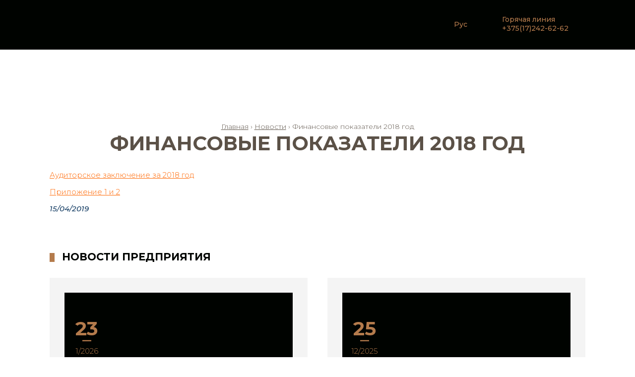

--- FILE ---
content_type: text/html; charset=UTF-8
request_url: https://aknesvizh.by/finansovye-pokazateli-2018-god/
body_size: 16125
content:
<!DOCTYPE html>
<html lang="ru-RU">
<head><meta charset="UTF-8"><script>if(navigator.userAgent.match(/MSIE|Internet Explorer/i)||navigator.userAgent.match(/Trident\/7\..*?rv:11/i)){var href=document.location.href;if(!href.match(/[?&]nowprocket/)){if(href.indexOf("?")==-1){if(href.indexOf("#")==-1){document.location.href=href+"?nowprocket=1"}else{document.location.href=href.replace("#","?nowprocket=1#")}}else{if(href.indexOf("#")==-1){document.location.href=href+"&nowprocket=1"}else{document.location.href=href.replace("#","&nowprocket=1#")}}}}</script><script>class RocketLazyLoadScripts{constructor(e){this.triggerEvents=e,this.eventOptions={passive:!0},this.userEventListener=this.triggerListener.bind(this),this.delayedScripts={normal:[],async:[],defer:[]},this.allJQueries=[]}_addUserInteractionListener(e){this.triggerEvents.forEach((t=>window.addEventListener(t,e.userEventListener,e.eventOptions)))}_removeUserInteractionListener(e){this.triggerEvents.forEach((t=>window.removeEventListener(t,e.userEventListener,e.eventOptions)))}triggerListener(){this._removeUserInteractionListener(this),"loading"===document.readyState?document.addEventListener("DOMContentLoaded",this._loadEverythingNow.bind(this)):this._loadEverythingNow()}async _loadEverythingNow(){this._delayEventListeners(),this._delayJQueryReady(this),this._handleDocumentWrite(),this._registerAllDelayedScripts(),this._preloadAllScripts(),await this._loadScriptsFromList(this.delayedScripts.normal),await this._loadScriptsFromList(this.delayedScripts.defer),await this._loadScriptsFromList(this.delayedScripts.async),await this._triggerDOMContentLoaded(),await this._triggerWindowLoad(),window.dispatchEvent(new Event("rocket-allScriptsLoaded"))}_registerAllDelayedScripts(){document.querySelectorAll("script[type=rocketlazyloadscript]").forEach((e=>{e.hasAttribute("src")?e.hasAttribute("async")&&!1!==e.async?this.delayedScripts.async.push(e):e.hasAttribute("defer")&&!1!==e.defer||"module"===e.getAttribute("data-rocket-type")?this.delayedScripts.defer.push(e):this.delayedScripts.normal.push(e):this.delayedScripts.normal.push(e)}))}async _transformScript(e){return await this._requestAnimFrame(),new Promise((t=>{const n=document.createElement("script");let r;[...e.attributes].forEach((e=>{let t=e.nodeName;"type"!==t&&("data-rocket-type"===t&&(t="type",r=e.nodeValue),n.setAttribute(t,e.nodeValue))})),e.hasAttribute("src")?(n.addEventListener("load",t),n.addEventListener("error",t)):(n.text=e.text,t()),e.parentNode.replaceChild(n,e)}))}async _loadScriptsFromList(e){const t=e.shift();return t?(await this._transformScript(t),this._loadScriptsFromList(e)):Promise.resolve()}_preloadAllScripts(){var e=document.createDocumentFragment();[...this.delayedScripts.normal,...this.delayedScripts.defer,...this.delayedScripts.async].forEach((t=>{const n=t.getAttribute("src");if(n){const t=document.createElement("link");t.href=n,t.rel="preload",t.as="script",e.appendChild(t)}})),document.head.appendChild(e)}_delayEventListeners(){let e={};function t(t,n){!function(t){function n(n){return e[t].eventsToRewrite.indexOf(n)>=0?"rocket-"+n:n}e[t]||(e[t]={originalFunctions:{add:t.addEventListener,remove:t.removeEventListener},eventsToRewrite:[]},t.addEventListener=function(){arguments[0]=n(arguments[0]),e[t].originalFunctions.add.apply(t,arguments)},t.removeEventListener=function(){arguments[0]=n(arguments[0]),e[t].originalFunctions.remove.apply(t,arguments)})}(t),e[t].eventsToRewrite.push(n)}function n(e,t){let n=e[t];Object.defineProperty(e,t,{get:()=>n||function(){},set(r){e["rocket"+t]=n=r}})}t(document,"DOMContentLoaded"),t(window,"DOMContentLoaded"),t(window,"load"),t(window,"pageshow"),t(document,"readystatechange"),n(document,"onreadystatechange"),n(window,"onload"),n(window,"onpageshow")}_delayJQueryReady(e){let t=window.jQuery;Object.defineProperty(window,"jQuery",{get:()=>t,set(n){if(n&&n.fn&&!e.allJQueries.includes(n)){n.fn.ready=n.fn.init.prototype.ready=function(t){e.domReadyFired?t.bind(document)(n):document.addEventListener("rocket-DOMContentLoaded",(()=>t.bind(document)(n)))};const t=n.fn.on;n.fn.on=n.fn.init.prototype.on=function(){if(this[0]===window){function e(e){return e.split(" ").map((e=>"load"===e||0===e.indexOf("load.")?"rocket-jquery-load":e)).join(" ")}"string"==typeof arguments[0]||arguments[0]instanceof String?arguments[0]=e(arguments[0]):"object"==typeof arguments[0]&&Object.keys(arguments[0]).forEach((t=>{delete Object.assign(arguments[0],{[e(t)]:arguments[0][t]})[t]}))}return t.apply(this,arguments),this},e.allJQueries.push(n)}t=n}})}async _triggerDOMContentLoaded(){this.domReadyFired=!0,await this._requestAnimFrame(),document.dispatchEvent(new Event("rocket-DOMContentLoaded")),await this._requestAnimFrame(),window.dispatchEvent(new Event("rocket-DOMContentLoaded")),await this._requestAnimFrame(),document.dispatchEvent(new Event("rocket-readystatechange")),await this._requestAnimFrame(),document.rocketonreadystatechange&&document.rocketonreadystatechange()}async _triggerWindowLoad(){await this._requestAnimFrame(),window.dispatchEvent(new Event("rocket-load")),await this._requestAnimFrame(),window.rocketonload&&window.rocketonload(),await this._requestAnimFrame(),this.allJQueries.forEach((e=>e(window).trigger("rocket-jquery-load"))),window.dispatchEvent(new Event("rocket-pageshow")),await this._requestAnimFrame(),window.rocketonpageshow&&window.rocketonpageshow()}_handleDocumentWrite(){const e=new Map;document.write=document.writeln=function(t){const n=document.currentScript,r=document.createRange(),i=n.parentElement;let o=e.get(n);void 0===o&&(o=n.nextSibling,e.set(n,o));const a=document.createDocumentFragment();r.setStart(a,0),a.appendChild(r.createContextualFragment(t)),i.insertBefore(a,o)}}async _requestAnimFrame(){return new Promise((e=>requestAnimationFrame(e)))}static run(){const e=new RocketLazyLoadScripts(["keydown","mousemove","touchmove","touchstart","touchend","wheel"]);e._addUserInteractionListener(e)}}RocketLazyLoadScripts.run();</script>



<link rel="icon" href="https://aknesvizh.by/favicon.svg" type="image/svg+xml">
<meta name="viewport" content="width=device-width, initial-scale=1.0">
<script type="rocketlazyloadscript" data-minify="1" src="https://aknesvizh.by/wp-content/cache/min/1/jquery-3.3.1.min.js?ver=1769168944" defer></script>
<script type="rocketlazyloadscript" src="https://shop.aknesvizh.by/js/script.js" defer></script>
<script type="rocketlazyloadscript" src="https://shop.aknesvizh.by/js/jquery.maskedinput.min.js" defer></script>
<script type="rocketlazyloadscript" src="http://api-maps.yandex.ru/2.1/?lang=ru_RU" data-rocket-type="text/javascript" defer></script>
<link rel="shortcut icon" type="image/x-icon" href="https://aknesvizh.by/favicon.ico">
 


<meta property="og:image" content="https://aknesvizh.by/images/logoaknesvizh.jpg" />
<meta property="og:title" content="Агрокомбинат Несвижский"/>
<meta property="og:url" content="https://aknesvizh.by" />
<meta property="og:type" content="article" />
<meta property="og:site_name" content="Производство сельскохозяйственной продукции, мясоперерабатывающее производство, цех по производству живой рыбы, оптовая торговля белковым сырьем, розничная торговля" />
<meta property="og:locale" content="ru_RU" />
<meta name='robots' content='index, follow, max-image-preview:large, max-snippet:-1, max-video-preview:-1' />

	<!-- This site is optimized with the Yoast SEO plugin v26.7 - https://yoast.com/wordpress/plugins/seo/ -->
	<title>Финансовые показатели 2018 год - традиции богатого вкуса от Агрокомбината Несвижский</title><style id="rocket-critical-css">body,html{min-height:100%;max-height:999999px}body{color:#1b4268;font-family:'Montserrat',sans-serif;font-size:15px;font-weight:300;margin:0;position:relative}a{color:#f60}h1{color:#5b5147;font-size:40px;text-transform:uppercase;text-align:center;margin:0 0 30px}.wrp{display:block;position:relative;width:100%;clear:both}.up1{background-color:#000300}.news h2{display:inline;font-size:21px;color:#000300;text-decoration:none;padding:0 0 0 0;text-transform:uppercase;font-weight:700;vertical-align:middle}.news h2:before{content:'';display:inline-block;width:10px;height:18px;background-color:#b47b4c;margin-right:15px;vertical-align:middle}.wrn{display:block;position:relative;margin:30px 0;padding:0}.wrn>div{display:block;position:relative;margin:0 40px 40px 0;width:520px;height:356px;background-color:#f4f4f4;float:left}.wrn div .im{display:block;position:relative;margin:30px 30px 20px 30px;background-color:#000300;height:180px}.wrn div .im img{float:right;width:370px;height:180px}.wrn div .im span{display:block;margin-top:60px;color:#b47b4c;width:90px;text-align:center;float:left}.wrn div .im span b{display:block;font-size:39px;font-weight:700;line-height:24px}.wrn div .im span b:last-child{font-size:18px}.upmenu2{display:block;position:relative;width:1080px;margin:0 auto;height:87px}.upmenu1{display:block;position:relative;width:1080px;margin:0 auto;height:100px}.content,.news{display:block;position:relative;width:1080px;margin:0 auto;padding:30px 0}.upmenu2 ul{display:block;position:relative;margin:0 0 0 0;padding:0;list-style:none;text-align:left;float:left}.upmenu2 ul li{display:inline-block}.upmenu2 ul li.current a,.upmenu2 ul li.active a{text-decoration:underline}.upmenu2 ul li a{display:block;line-height:87px;text-decoration:none;color:#b47b4c;padding:0 20px 0 0;height:87px;font-size:14px;font-weight:500}.up2{border-top:1px solid #b47b4c;background-color:#000300}.up2.nse{display:none}.uppmenulogo{display:block;float:left;height:60px;padding:20px 0}.mmm1{display:block;float:right;width:34px;padding:33px 0}.btn1{display:block;float:right;width:170px;height:48px;border:1px solid #b47b4c;border-radius:6px;text-align:center;line-height:50px;font-size:13px;font-weight:700;color:#b47b4c;margin:25px 70px;text-decoration:none}.btn2{display:block;float:right;width:170px;height:48px;border:1px solid #b47b4c;background-color:#b47b4c;border-radius:6px;text-align:center;line-height:50px;font-size:13px;font-weight:700;color:#000300;margin:19px 0 0 39px;text-decoration:none}.btn1t{display:block;float:right;margin:30px 0 25px 70px;font-size:14px;text-decoration:none;color:#b47b4c;font-weight:500}.menu-langi-container{display:block;position:relative;float:right;margin:39px 0 0 0;padding:0}.upmenu1 ul.menu1{display:block;position:relative;padding:0;margin:0;list-style:none}.upmenu1 ul.menu1 li{display:inline-block;position:relative;padding:0;padding:0}.upmenu1 ul.menu1 li a{text-decoration:none;color:#b47b4c;font-size:14px;font-weight:500}.clb{clear:both}.breadcrumbs{display:block;text-align:center;font-size:14px;color:#5b5147;padding:0 0 0 0}.breadcrumbs a{color:#5b5147}.dlogo{display:block;position:relative;float:left;margin-right:50px;height:300px}.idlogo{display:block;position:absolute;top:50%;right:-48px;margin-top:-56px;border-radius:45px;width:83px;background-color:#000;border:6px solid #000}#overlay{display:none;position:fixed;width:100%;height:100%;opacity:0.9;visibility:visible;z-index:11;background:rgba(0,38,58,0.8);left:0;top:0}.popup{display:none;position:fixed;top:30px;left:50%;margin-left:-280px;background:#ffffff;border:1px solid #5b5147;-webkit-border-radius:8px;border-radius:8px;padding:44px 20px;width:560px;z-index:33}.popup .hd1{font-size:22px;color:#5b5147;text-align:center;text-transform:uppercase;margin-bottom:17px;font-weight:700}.popup .pre{margin-bottom:26px;font-size:16px;color:#5b5147;text-align:center}.popup label{display:block;margin-bottom:21px}.popup input[placeholder]{font-family:Verdana!important;font-weight:100;width:100%;padding:16px 23px;-webkit-border-radius:2px;border-radius:2px;border:1px solid #efebda;font-style:italic;font-size:14px;outline:none;box-sizing:border-box}.popup textarea{font-family:Verdana!important;font-weight:100;width:100%;padding:16px 23px;-webkit-border-radius:2px;border-radius:2px;border:1px solid #efebda;font-style:italic;font-size:14px;outline:none;box-sizing:border-box}.sendo{display:inline-block;position:relative;height:50px;width:120px;line-height:50px;background-color:#fcc140;color:#764523;text-align:center;margin:0 15px;text-decoration:none;border-radius:4px}.sendo:after{content:'';position:absolute;left:-32px;bottom:3px;border:22px solid transparent;border-right:10px solid #fcc140}.sendo:before{content:'';position:absolute;right:-32px;bottom:3px;border:22px solid transparent;border-left:10px solid #fcc140}span.sw{margin-top:20px}.close{width:40px;height:40px;outline:none;background-position:-50px 0px;right:-50px;top:0;background:#fcc140 url(https://aknesvizh.by/images/icon_close.png) no-repeat center;border-radius:20px;border:0;padding:0;margin:0;position:absolute}.sendo:after{content:'';position:absolute;left:-32px;bottom:3px;border:22px solid transparent;border-right:10px solid #fcc140}.sendo:before{content:'';position:absolute;right:-32px;bottom:3px;border:22px solid transparent;border-left:10px solid #fcc140}@media screen and (max-device-width:1100px){.upmenu2{width:auto;height:auto}.upmenu1{width:auto}.content,.news{width:auto;padding-left:30px;padding-right:30px}.uppmenulogo{height:60px;padding:20px 30px}.mmm1{display:block;float:right;width:34px;padding:33px 30px 0 34px}.upmenu2 ul{display:block;position:relative;margin:0;padding:0;list-style:none;text-align:left;float:none}.upmenu2 ul li{display:block;margin:0 30px}.upmenu2 ul li a{display:block;text-decoration:none;color:#b47b4c;padding:10px 0;height:auto;line-height:normal;font-weight:500}.upmenu2 ul li:last-child{padding:0 0 20px}.upmenu2 .btn2{display:block;position:relative;float:left;width:170px;height:48px;border:1px solid #b47b4c;background-color:#b47b4c;border-radius:6px;text-align:center;line-height:50px;font-size:13px;font-weight:700;color:#000300;margin:0 0 30px 30px;text-decoration:none}.breadcrumbs{display:block;text-align:center;font-size:14px;color:#5b5147;padding:39px 20px 0 20px}.dlogo{margin-bottom:0;margin-right:66px;padding-left:0}h1{color:#5b5147;font-size:27px;text-transform:uppercase;text-align:center;margin:20px}.sendo{margin:15px 15px}.dlogo{display:block;position:relative;float:left;margin-bottom:0;margin-right:66px;padding-left:0}}@media screen and (max-device-width:900px){.wrn{display:block;position:relative;margin:30px -30px;padding:0}.wrn>div{display:block;position:relative;margin:0;width:auto;height:auto;background-color:#f4f4f4;float:none}.wrn div .im{display:block;position:relative;margin:30px 0;background-color:#000300;height:auto}.wrn div .im span{display:block;position:absolute;margin-top:0;color:#fff;width:auto;text-align:center;top:30px;left:30px;float:none;text-shadow:1px 1px 3px rgba(0,0,0,1);padding:0}.wrn div .im img{float:none;width:100%;height:auto;display:block}.upmenu2{width:auto}.upmenu1{width:auto;height:70px}.breadcrumbs{padding:0 20px 0 20px}.content,.news{width:auto;padding-right:30px;padding-left:30px;padding-bottom:0}.mmm1{display:block;float:right;width:30px;padding:15px 20px}.upmenu1 .btn1,.upmenu1 .btn1t{display:none}.uppmenulogo{display:block;float:left;height:48px;padding:10px 20px}.dlogo{display:none}.menu-langi-container{display:block;position:relative;float:left;width:100%;margin:0 0 0 0;padding:10px 0}.upmenu1 ul.menu1{text-align:center}}</style><link rel="preload" as="style" href="https://fonts.googleapis.com/css2?family=Montserrat:ital,wght@0,300;0,400;0,500;0,600;0,700;0,800;1,500&#038;display=swap" /><link rel="stylesheet" href="https://fonts.googleapis.com/css2?family=Montserrat:ital,wght@0,300;0,400;0,500;0,600;0,700;0,800;1,500&#038;display=swap" media="print" onload="this.media='all'" /><noscript><link rel="preload" href="https://fonts.googleapis.com/css2?family=Montserrat:ital,wght@0,300;0,400;0,500;0,600;0,700;0,800;1,500&#038;display=swap" data-rocket-async="style" as="style" onload="this.onload=null;this.rel='stylesheet'" /></noscript><link rel="preload" href="https://aknesvizh.by/wp-content/cache/min/1/ca67dd5bcc496b169fd3c6d265763861.css" data-rocket-async="style" as="style" onload="this.onload=null;this.rel='stylesheet'" media="all" data-minify="1" />
	<meta name="description" content="Финансовые показатели 2018 год - Агрокомбинат Несвижский" />
	<link rel="canonical" href="https://aknesvizh.by/finansovye-pokazateli-2018-god/" />
	<meta property="og:locale" content="ru_RU" />
	<meta property="og:type" content="article" />
	<meta property="og:title" content="Финансовые показатели 2018 год - традиции богатого вкуса от Агрокомбината Несвижский" />
	<meta property="og:description" content="Финансовые показатели 2018 год - Агрокомбинат Несвижский" />
	<meta property="og:url" content="https://aknesvizh.by/finansovye-pokazateli-2018-god/" />
	<meta property="og:site_name" content="Агрокомбинат Несвижский" />
	<meta property="article:published_time" content="2019-04-15T08:31:04+00:00" />
	<meta property="article:modified_time" content="2020-06-29T08:34:23+00:00" />
	<meta property="og:image" content="https://aknesvizh.by/images/2020/06/111.jpg" />
	<meta property="og:image:width" content="1600" />
	<meta property="og:image:height" content="1067" />
	<meta property="og:image:type" content="image/jpeg" />
	<meta name="author" content="aknesvizh" />
	<meta name="twitter:card" content="summary_large_image" />
	<meta name="twitter:label1" content="Написано автором" />
	<meta name="twitter:data1" content="aknesvizh" />
	<script type="application/ld+json" class="yoast-schema-graph">{"@context":"https://schema.org","@graph":[{"@type":"Article","@id":"https://aknesvizh.by/finansovye-pokazateli-2018-god/#article","isPartOf":{"@id":"https://aknesvizh.by/finansovye-pokazateli-2018-god/"},"author":{"name":"aknesvizh","@id":"https://aknesvizh.by/#/schema/person/e655ba60b2d87e024639f5737cfcabee"},"headline":"Финансовые показатели 2018 год","datePublished":"2019-04-15T08:31:04+00:00","dateModified":"2020-06-29T08:34:23+00:00","mainEntityOfPage":{"@id":"https://aknesvizh.by/finansovye-pokazateli-2018-god/"},"wordCount":9,"commentCount":0,"publisher":{"@id":"https://aknesvizh.by/#organization"},"image":{"@id":"https://aknesvizh.by/finansovye-pokazateli-2018-god/#primaryimage"},"thumbnailUrl":"https://aknesvizh.by/images/2020/06/111.jpg","articleSection":["Новости"],"inLanguage":"ru-RU","potentialAction":[{"@type":"CommentAction","name":"Comment","target":["https://aknesvizh.by/finansovye-pokazateli-2018-god/#respond"]}]},{"@type":"WebPage","@id":"https://aknesvizh.by/finansovye-pokazateli-2018-god/","url":"https://aknesvizh.by/finansovye-pokazateli-2018-god/","name":"Финансовые показатели 2018 год - традиции богатого вкуса от Агрокомбината Несвижский","isPartOf":{"@id":"https://aknesvizh.by/#website"},"primaryImageOfPage":{"@id":"https://aknesvizh.by/finansovye-pokazateli-2018-god/#primaryimage"},"image":{"@id":"https://aknesvizh.by/finansovye-pokazateli-2018-god/#primaryimage"},"thumbnailUrl":"https://aknesvizh.by/images/2020/06/111.jpg","datePublished":"2019-04-15T08:31:04+00:00","dateModified":"2020-06-29T08:34:23+00:00","description":"Финансовые показатели 2018 год - Агрокомбинат Несвижский","breadcrumb":{"@id":"https://aknesvizh.by/finansovye-pokazateli-2018-god/#breadcrumb"},"inLanguage":"ru-RU","potentialAction":[{"@type":"ReadAction","target":["https://aknesvizh.by/finansovye-pokazateli-2018-god/"]}]},{"@type":"ImageObject","inLanguage":"ru-RU","@id":"https://aknesvizh.by/finansovye-pokazateli-2018-god/#primaryimage","url":"https://aknesvizh.by/images/2020/06/111.jpg","contentUrl":"https://aknesvizh.by/images/2020/06/111.jpg","width":1600,"height":1067},{"@type":"BreadcrumbList","@id":"https://aknesvizh.by/finansovye-pokazateli-2018-god/#breadcrumb","itemListElement":[{"@type":"ListItem","position":1,"name":"Главная страница","item":"https://aknesvizh.by/"},{"@type":"ListItem","position":2,"name":"Новости","item":"https://aknesvizh.by/novosti/"},{"@type":"ListItem","position":3,"name":"Финансовые показатели 2018 год"}]},{"@type":"WebSite","@id":"https://aknesvizh.by/#website","url":"https://aknesvizh.by/","name":"Агрокомбинат Несвижский","description":"Традиции богатого вкуса!","publisher":{"@id":"https://aknesvizh.by/#organization"},"potentialAction":[{"@type":"SearchAction","target":{"@type":"EntryPoint","urlTemplate":"https://aknesvizh.by/?s={search_term_string}"},"query-input":{"@type":"PropertyValueSpecification","valueRequired":true,"valueName":"search_term_string"}}],"inLanguage":"ru-RU"},{"@type":"Organization","@id":"https://aknesvizh.by/#organization","name":"Агрокомбинат НЕСВИЖСКИЙ","alternateName":"АК Несвижский","url":"https://aknesvizh.by/","logo":{"@type":"ImageObject","inLanguage":"ru-RU","@id":"https://aknesvizh.by/#/schema/logo/image/","url":"https://aknesvizh.by/images/2020/08/aknesvizh.jpg","contentUrl":"https://aknesvizh.by/images/2020/08/aknesvizh.jpg","width":700,"height":700,"caption":"Агрокомбинат НЕСВИЖСКИЙ"},"image":{"@id":"https://aknesvizh.by/#/schema/logo/image/"}},{"@type":"Person","@id":"https://aknesvizh.by/#/schema/person/e655ba60b2d87e024639f5737cfcabee","name":"aknesvizh","sameAs":["https://aknesvizh.by"]}]}</script>
	<!-- / Yoast SEO plugin. -->


<link href='https://fonts.gstatic.com' crossorigin rel='preconnect' />
<style id='wp-img-auto-sizes-contain-inline-css' type='text/css'>
img:is([sizes=auto i],[sizes^="auto," i]){contain-intrinsic-size:3000px 1500px}
/*# sourceURL=wp-img-auto-sizes-contain-inline-css */
</style>
<style id='wp-block-library-inline-css' type='text/css'>
:root{--wp-block-synced-color:#7a00df;--wp-block-synced-color--rgb:122,0,223;--wp-bound-block-color:var(--wp-block-synced-color);--wp-editor-canvas-background:#ddd;--wp-admin-theme-color:#007cba;--wp-admin-theme-color--rgb:0,124,186;--wp-admin-theme-color-darker-10:#006ba1;--wp-admin-theme-color-darker-10--rgb:0,107,160.5;--wp-admin-theme-color-darker-20:#005a87;--wp-admin-theme-color-darker-20--rgb:0,90,135;--wp-admin-border-width-focus:2px}@media (min-resolution:192dpi){:root{--wp-admin-border-width-focus:1.5px}}.wp-element-button{cursor:pointer}:root .has-very-light-gray-background-color{background-color:#eee}:root .has-very-dark-gray-background-color{background-color:#313131}:root .has-very-light-gray-color{color:#eee}:root .has-very-dark-gray-color{color:#313131}:root .has-vivid-green-cyan-to-vivid-cyan-blue-gradient-background{background:linear-gradient(135deg,#00d084,#0693e3)}:root .has-purple-crush-gradient-background{background:linear-gradient(135deg,#34e2e4,#4721fb 50%,#ab1dfe)}:root .has-hazy-dawn-gradient-background{background:linear-gradient(135deg,#faaca8,#dad0ec)}:root .has-subdued-olive-gradient-background{background:linear-gradient(135deg,#fafae1,#67a671)}:root .has-atomic-cream-gradient-background{background:linear-gradient(135deg,#fdd79a,#004a59)}:root .has-nightshade-gradient-background{background:linear-gradient(135deg,#330968,#31cdcf)}:root .has-midnight-gradient-background{background:linear-gradient(135deg,#020381,#2874fc)}:root{--wp--preset--font-size--normal:16px;--wp--preset--font-size--huge:42px}.has-regular-font-size{font-size:1em}.has-larger-font-size{font-size:2.625em}.has-normal-font-size{font-size:var(--wp--preset--font-size--normal)}.has-huge-font-size{font-size:var(--wp--preset--font-size--huge)}.has-text-align-center{text-align:center}.has-text-align-left{text-align:left}.has-text-align-right{text-align:right}.has-fit-text{white-space:nowrap!important}#end-resizable-editor-section{display:none}.aligncenter{clear:both}.items-justified-left{justify-content:flex-start}.items-justified-center{justify-content:center}.items-justified-right{justify-content:flex-end}.items-justified-space-between{justify-content:space-between}.screen-reader-text{border:0;clip-path:inset(50%);height:1px;margin:-1px;overflow:hidden;padding:0;position:absolute;width:1px;word-wrap:normal!important}.screen-reader-text:focus{background-color:#ddd;clip-path:none;color:#444;display:block;font-size:1em;height:auto;left:5px;line-height:normal;padding:15px 23px 14px;text-decoration:none;top:5px;width:auto;z-index:100000}html :where(.has-border-color){border-style:solid}html :where([style*=border-top-color]){border-top-style:solid}html :where([style*=border-right-color]){border-right-style:solid}html :where([style*=border-bottom-color]){border-bottom-style:solid}html :where([style*=border-left-color]){border-left-style:solid}html :where([style*=border-width]){border-style:solid}html :where([style*=border-top-width]){border-top-style:solid}html :where([style*=border-right-width]){border-right-style:solid}html :where([style*=border-bottom-width]){border-bottom-style:solid}html :where([style*=border-left-width]){border-left-style:solid}html :where(img[class*=wp-image-]){height:auto;max-width:100%}:where(figure){margin:0 0 1em}html :where(.is-position-sticky){--wp-admin--admin-bar--position-offset:var(--wp-admin--admin-bar--height,0px)}@media screen and (max-width:600px){html :where(.is-position-sticky){--wp-admin--admin-bar--position-offset:0px}}
/*wp_block_styles_on_demand_placeholder:6973f47825783*/
/*# sourceURL=wp-block-library-inline-css */
</style>
<style id='classic-theme-styles-inline-css' type='text/css'>
/*! This file is auto-generated */
.wp-block-button__link{color:#fff;background-color:#32373c;border-radius:9999px;box-shadow:none;text-decoration:none;padding:calc(.667em + 2px) calc(1.333em + 2px);font-size:1.125em}.wp-block-file__button{background:#32373c;color:#fff;text-decoration:none}
/*# sourceURL=/wp-includes/css/classic-themes.min.css */
</style>
<noscript><style id="rocket-lazyload-nojs-css">.rll-youtube-player, [data-lazy-src]{display:none !important;}</style></noscript><script type="rocketlazyloadscript">
/*! loadCSS rel=preload polyfill. [c]2017 Filament Group, Inc. MIT License */
(function(w){"use strict";if(!w.loadCSS){w.loadCSS=function(){}}
var rp=loadCSS.relpreload={};rp.support=(function(){var ret;try{ret=w.document.createElement("link").relList.supports("preload")}catch(e){ret=!1}
return function(){return ret}})();rp.bindMediaToggle=function(link){var finalMedia=link.media||"all";function enableStylesheet(){link.media=finalMedia}
if(link.addEventListener){link.addEventListener("load",enableStylesheet)}else if(link.attachEvent){link.attachEvent("onload",enableStylesheet)}
setTimeout(function(){link.rel="stylesheet";link.media="only x"});setTimeout(enableStylesheet,3000)};rp.poly=function(){if(rp.support()){return}
var links=w.document.getElementsByTagName("link");for(var i=0;i<links.length;i++){var link=links[i];if(link.rel==="preload"&&link.getAttribute("as")==="style"&&!link.getAttribute("data-loadcss")){link.setAttribute("data-loadcss",!0);rp.bindMediaToggle(link)}}};if(!rp.support()){rp.poly();var run=w.setInterval(rp.poly,500);if(w.addEventListener){w.addEventListener("load",function(){rp.poly();w.clearInterval(run)})}else if(w.attachEvent){w.attachEvent("onload",function(){rp.poly();w.clearInterval(run)})}}
if(typeof exports!=="undefined"){exports.loadCSS=loadCSS}
else{w.loadCSS=loadCSS}}(typeof global!=="undefined"?global:this))
</script><!-- <script type="rocketlazyloadscript" charset="UTF-8" src="//web.webpushs.com/js/push/f2f67eb8de6f51f1f0618c94a5e464fa_1.js" async></script> -->
</head>
<body>


	

<div class="wrp up1">
	<div class="upmenu1">
	<a href="https://aknesvizh.by"><img src="data:image/svg+xml,%3Csvg%20xmlns='http://www.w3.org/2000/svg'%20viewBox='0%200%200%200'%3E%3C/svg%3E" class="uppmenulogo" alt="" data-lazy-src="https://aknesvizh.by/images/logo3.svg"><noscript><img src="https://aknesvizh.by/images/logo3.svg" class="uppmenulogo" alt=""></noscript></a>
	<img src="data:image/svg+xml,%3Csvg%20xmlns='http://www.w3.org/2000/svg'%20viewBox='0%200%200%200'%3E%3C/svg%3E" class="mmm1" alt="" data-lazy-src="https://shop.aknesvizh.by/images/layout.svg"><noscript><img src="https://shop.aknesvizh.by/images/layout.svg" class="mmm1" alt=""></noscript>




	<a href="https://shop.aknesvizh.by" class="btn1">Купить онлайн</a>
	<a href="tel:+375172426262" class="btn1t" >Горячая линия<br>+375(17)242-62-62</a>







 

<div class="menu-langi-container"><ul id="menu-langi" class="menu1"><li id="menu-item-975-ru" class="lang-item lang-item-15 lang-item-ru current-lang lang-item-first menu-item menu-item-type-custom menu-item-object-custom menu-item-975-ru"><a href="https://aknesvizh.by/finansovye-pokazateli-2018-god/" hreflang="ru-RU" lang="ru-RU">Рус</a></li>
</ul></div>
	
	</div>
</div>





<div class="wrp up2 nse">
	<div class="upmenu2">
	<ul>
		<li><a href="https://aknesvizh.by/o-kompanii/">О нас</a></li>
		<li><a href="https://aknesvizh.by/dilery/">Дилеры</a></li>
		<li><a href="https://aknesvizh.by/o-kompanii/texnika-na-prodazhu/">Техника</a></li>
		<li><a href="https://aknesvizh.by/produkciya/">Продукция</a></li>
		<li><a href="https://aknesvizh.by/zernovye-kws/">Зерновые KWS И RAPOOL</a>
		<li><a href="https://aknesvizh.by/novosti/">Новости</a></li>
		<li class="active current"><a href="https://aknesvizh.by/vakansii/">Вакансии</a></li>
		<li><a href="https://aknesvizh.by/kontakty/">Контакты</a></li>
	</ul>
	<a href="https://shop.aknesvizh.by" class="btn2">Сделать заказ</a><div class="clb"></div>
	</div>
</div>











<div class="wrp ">
<div class="content">
<div class="breadcrumbs" itemscope itemtype="http://schema.org/BreadcrumbList"><span itemprop="itemListElement" itemscope itemtype="http://schema.org/ListItem"><a class="breadcrumbs__link" href="https://aknesvizh.by/" itemprop="item"><span itemprop="name">Главная</span></a><meta itemprop="position" content="1" /></span><span class="breadcrumbs__separator"> › </span><span itemprop="itemListElement" itemscope itemtype="http://schema.org/ListItem"><a class="breadcrumbs__link" href="https://aknesvizh.by/category/novosti/" itemprop="item"><span itemprop="name">Новости</span></a><meta itemprop="position" content="2" /></span><span class="breadcrumbs__separator"> › </span><span class="breadcrumbs__current">Финансовые показатели 2018 год</span></div><!-- .breadcrumbs --><h1>Финансовые показатели 2018 год</h1>
<p><a href="https://aknesvizh.by/assets/files/auditorskoe-zaklyuchenie-za-2018-god.pdf" target="_blank" rel="noopener noreferrer">Аудиторское заключение за 2018 год</a></p>
<p><a href="https://aknesvizh.by/assets/files/prilozhenie1.prilozhenie2..pdf" target="_blank" rel="noopener noreferrer">Приложение 1 и 2</a></p>


<p><i>15/04/2019</i></p>
  
  
</div>
</div>


<div class="wrp ">
<div class="news">


<h2>Новости предприятия</h2>

<div class="wrn">
<div>
<div class="im"><span><b>23</b><b>—</b>1/2026</span><img width="370" height="180" src="data:image/svg+xml,%3Csvg%20xmlns='http://www.w3.org/2000/svg'%20viewBox='0%200%20370%20180'%3E%3C/svg%3E" class="attachment-news size-news wp-post-image" alt="" decoding="async" data-lazy-src="https://aknesvizh.by/images/2026/01/photo_2026-01-23_14-37-33-370x180.jpg" /><noscript><img width="370" height="180" src="https://aknesvizh.by/images/2026/01/photo_2026-01-23_14-37-33-370x180.jpg" class="attachment-news size-news wp-post-image" alt="" decoding="async" /></noscript></div>
<a href="https://aknesvizh.by/otkrytie-nashego-kafeteriya-v-tc-pervyj-nacionalnyj/"><strong>Открытие нашего кафетерия в ТЦ «Первый национальный»</strong>Мы рады сообщить об открытии нового кафетерия в торговом центре «Первый национальный» — «Першым Нацыянальным гандлёвым доме» в Минске.</a>
</div>

<div>
<div class="im"><span><b>25</b><b>—</b>12/2025</span><img width="370" height="180" src="data:image/svg+xml,%3Csvg%20xmlns='http://www.w3.org/2000/svg'%20viewBox='0%200%20370%20180'%3E%3C/svg%3E" class="attachment-news size-news wp-post-image" alt="" decoding="async" data-lazy-src="https://aknesvizh.by/images/2025/12/2026-370x180.jpg" /><noscript><img width="370" height="180" src="https://aknesvizh.by/images/2025/12/2026-370x180.jpg" class="attachment-news size-news wp-post-image" alt="" decoding="async" /></noscript></div>
<a href="https://aknesvizh.by/s-nastupayushhim-rozhdestvom-i-novym-2026-godom/"><strong>С наступающим Рождеством и Новым 2026 годом!</strong>Примите самые искренние поздравления с волшебными зимними праздниками — Рождеством и наступающим Новым годом!</a>
</div>

<div>
<div class="im"><span><b>20</b><b>—</b>11/2025</span><img width="370" height="180" src="data:image/svg+xml,%3Csvg%20xmlns='http://www.w3.org/2000/svg'%20viewBox='0%200%20370%20180'%3E%3C/svg%3E" class="attachment-news size-news wp-post-image" alt="" decoding="async" data-lazy-src="https://aknesvizh.by/images/2025/11/gramota-sikirickij-370x180.jpg" /><noscript><img width="370" height="180" src="https://aknesvizh.by/images/2025/11/gramota-sikirickij-370x180.jpg" class="attachment-news size-news wp-post-image" alt="" decoding="async" /></noscript></div>
<a href="https://aknesvizh.by/pochetnaya-gramota-nesvizhskogo-rajonnogo-komiteta/"><strong>Почетная грамота Несвижского районного комитета</strong></a>
</div>

<div>
<div class="im"><span><b>19</b><b>—</b>11/2025</span><img width="370" height="180" src="data:image/svg+xml,%3Csvg%20xmlns='http://www.w3.org/2000/svg'%20viewBox='0%200%20370%20180'%3E%3C/svg%3E" class="attachment-news size-news wp-post-image" alt="" decoding="async" data-lazy-src="https://aknesvizh.by/images/2025/11/sel_hoz-370x180.jpg" /><noscript><img width="370" height="180" src="https://aknesvizh.by/images/2025/11/sel_hoz-370x180.jpg" class="attachment-news size-news wp-post-image" alt="" decoding="async" /></noscript></div>
<a href="https://aknesvizh.by/s-dnem-rabotnika-selskogo-xozyajstva-i-pererabatyvayushhej-promyshlennosti-3/"><strong>С Днем работника сельского хозяйства и перерабатывающей промышленности</strong></a>
</div>
</div>
<div class="clb"></div>
</div>	
</div>



<div class="clb"></div>



<div class="wrp ft">

<div class="footer">



<div class="dlogo">
<a href="https://aknesvizh.by"><img src="data:image/svg+xml,%3Csvg%20xmlns='http://www.w3.org/2000/svg'%20viewBox='0%200%200%200'%3E%3C/svg%3E" alt="" class="idlogo" data-lazy-src="https://aknesvizh.by/images/logo1.svg"><noscript><img src="https://aknesvizh.by/images/logo1.svg" alt="" class="idlogo"></noscript>
</a>
</div>







<ul class="lc">
<li><a href="https://aknesvizh.by/o-kompanii/">О нас</a></li>
<li><a href="https://aknesvizh.by/vakansii/">Вакансии</a></li>
<li><a href="https://aknesvizh.by/novosti/">Новости</a></li>
<li><a href="https://shop.aknesvizh.by">Интернет магазин</a></li>
</ul>


<ul>
<li><a href="https://aknesvizh.by/produkciya/">Продукция</a></li>
<li><a href="#" id="otz">Оставить отзыв</a></li>
<li><a href="https://aknesvizh.by/poleznaya-informaciya/">Полезная информация</a></li>
<li><a href="https://aknesvizh.by/zernovye-kws/">Зерновые KWS И RAPOOL</a></li>
</ul>


<ul>
<li><a href="tel:+375172426262" class="tel"><img src="data:image/svg+xml,%3Csvg%20xmlns='http://www.w3.org/2000/svg'%20viewBox='0%200%200%200'%3E%3C/svg%3E" data-lazy-src="https://aknesvizh.by/images/phone.svg"><noscript><img src="https://aknesvizh.by/images/phone.svg"></noscript> +375 (17) 242-62-62</a></li>
<li><a href="mailto:info@aknesvizh.by" class="ml"><img src="data:image/svg+xml,%3Csvg%20xmlns='http://www.w3.org/2000/svg'%20viewBox='0%200%200%200'%3E%3C/svg%3E" data-lazy-src="https://aknesvizh.by/images/mail1.svg"><noscript><img src="https://aknesvizh.by/images/mail1.svg"></noscript>info@aknesvizh.by</a></li>
<li><a href="#" class="go"><img src="data:image/svg+xml,%3Csvg%20xmlns='http://www.w3.org/2000/svg'%20viewBox='0%200%200%200'%3E%3C/svg%3E" data-lazy-src="https://aknesvizh.by/images/chat.svg"><noscript><img src="https://aknesvizh.by/images/chat.svg"></noscript>Связаться с нами</a></li>
<li><a href="https://aknesvizh.by/kontakty/">Контакты</a></li>
</ul>


<p id="edt">© 2026 ЗАО «Агрокомбинат Несвижский» сельскохозяйственная продукция, продажа семян KWS, мясоперерабатотка, торговля</p>






<div class="clb"></div>



</div>

</div>





<script type="rocketlazyloadscript">window.addEventListener('DOMContentLoaded', function() {

function windowSize(){


}

jQuery(window).on('load resize',windowSize);

jQuery(document).ready(function(){





  jQuery('.mmm1').click( function(){



$( '.up2').toggleClass('nse');


  });






  jQuery('.swi').click( function(){


$( this ).toggleClass('nse');
$( '.pleft, .left, .right, .dlogo').toggleClass('nse');


  });








jQuery('input[name="phone"]').mask('+375 (99) 9999999',{placeholder:"+375 (__) _______"});

    setprc();
    setcurt();





    jQuery('input.kolvo[tp="шт"]').on('keydown', function(e){
    if(e.key.length == 1 && e.key.match(/[^0-9]/)){
    return false;
    };
    setprc();
    })


    jQuery('input.kolvo[tp="уп"]').on('keydown', function(e){
    if(e.key.length == 1 && e.key.match(/[^0-9]/)){
    return false;
    };
    setprc();
    })



    jQuery('input.kolvo[tp="кг"]').on('keydown', function(e){
    if(e.key.length == 1 && e.key.match(/[^0-9\.]/)){
    return false;
    };
    setprc();
    })



  jQuery('label button.plus').click( function(event){
    event.preventDefault(); 



    var value = jQuery(this).siblings(".kolvo").val();
    var inp = jQuery(this).siblings(".kolvo");
    var tip = jQuery(this).siblings(".kolvo").attr('tp');

    var start = jQuery(this).siblings(".kolvo").attr('start');



    if( jQuery('.sendo[idd="'+jQuery(this).siblings(".kolvo").attr('idd')+'"]').hasClass('incurt') ){
        return false;
    }

    if(tip=='шт'){

       value=value*1+1;
       inp.val(value);
    }


    if(tip=='уп'){
        value=value*1+1;
        inp.val(value);
    }


    if(tip=='кг'){

      if(value<start){value=start;}else{value=Math.round( (value*1+0.1) * 10) / 10;}
      inp.val(value);
    }    

    setprc();

  });



  jQuery('label button.min').click( function(event){
    event.preventDefault(); 

    var value = jQuery(this).siblings(".kolvo").val();
    var inp = jQuery(this).siblings(".kolvo");
    var tip = jQuery(this).siblings(".kolvo").attr('tp');
    var start = jQuery(this).siblings(".kolvo").attr('start');


    if( jQuery('.sendo[idd="'+jQuery(this).siblings(".kolvo").attr('idd')+'"]').hasClass('incurt') ){
        return false;
    }  

    if(tip=='шт'){

        value=Math.round(value*1-1);        
        if(value<0||value==0){ inp.val(''); jQuery(this).siblings(".itg").html(""); }else{inp.val(value);}
        
    }

    if(tip=='уп'){
        value=Math.round(value*1-1);
        if(value<0||value==0){ inp.val(''); jQuery(this).siblings(".itg").html(""); }else{inp.val(value);}
        
    }    


    if(tip=='кг'){
        if(value<=start){value='';}else{value=Math.round( (value*1-0.1) * 10) / 10;}
        if(value<0||value==0){ inp.val(''); jQuery(this).siblings(".itg").html("");}else{inp.val(value);}
        
    }    

    setprc();

  });







  jQuery('.sendo').click( function(){
    // event.preventDefault(); 

var idd = jQuery(this).attr('idd');
var vall = jQuery('input.kolvo[idd="'+idd+'"]').val();
if(vall){

var cena = jQuery('input.kolvo[idd="'+idd+'"]').attr('cena');
var lim = jQuery('input.kolvo[idd="'+idd+'"]').attr('lim');
var nm = jQuery('input.kolvo[idd="'+idd+'"]').attr('nm');
var mp = jQuery('input.kolvo[idd="'+idd+'"]').attr('mp');
var lnk = jQuery('input.kolvo[idd="'+idd+'"]').attr('lnk');
var tp = jQuery('input.kolvo[idd="'+idd+'"]').attr('tp');
var start = jQuery('input.kolvo[idd="'+idd+'"]').attr('start');



var objdate = {'idd': idd, 'nm': nm, 'lim': lim, 'cn': cena, 'kl': vall, 'mp':mp, 'lnk':lnk, 'tp':tp, 'start':start};

if (localStorage.curt)
{
    var ret = JSON.parse(localStorage.curt);
    ret.push(objdate);
    localStorage.curt=JSON.stringify(unique(ret));
}
else
{
    localStorage.curt=JSON.stringify([objdate]);
}


}

if(  jQuery(this).hasClass('incurt') ) return true;

    setcurt();


return false;

});



  jQuery('.dell').click( function(event){
    event.preventDefault(); 
    delete localStorage.curt;
    setprc();
    setcurt();
   });








jQuery('.sw').click( function(event){

event.preventDefault(); 

      jQuery('.rezultform').html('');
      jQuery('.popup form').show();


      $.post(

      "https://aknesvizh.by/wp-content/themes/aknesvizh/ajx.php",

      {

      mode: "zapros",

      fio: jQuery('input[name="name"]').val(),

      phone: jQuery('input[name="phone"]').val(),

      // email: jQuery('input[name="email"]').val(),

      // addres: jQuery('input[name="addres"]').val(),

      comment: jQuery('textarea[name="comment"]').val(),


      },

      function(data){





      jQuery('.rezultform').html('<p>Информация доставлена!</p>'+data);
      jQuery('.popup form').hide();


  setTimeout(function() {

      jQuery('.popup').animate({opacity: 0}, 200,  
          function(){ 
            jQuery(this).css('display', 'none'); 
            jQuery('#overlay').fadeOut(400);
          }

        );



  }, 6000);






      }

      );  

alert();

});




jQuery('.go, #otz').click( function(event){

event.preventDefault(); 

jQuery('#overlay').fadeIn(400, 

function(){ 

	jQuery('.popup').css('display', 'block').animate({opacity: 1, top: '20px'}, 200); 

});

});









setTimeout(function() {
  var sessionStorageByloLi = sessionStorage.getItem('sessionStorageByloLi');
    if (sessionStorageByloLi === null)
      {
        sessionStorage.setItem('sessionStorageByloLi', +new Date()); 
        jQuery('#overlay').fadeIn(400,   function(){       jQuery('.popup2').css('display', 'block').animate({opacity: 1, top: '20px'}, 200);     });
      }
}, 60000000);




jQuery('.close, #overlay, .delimg').click( function(){

jQuery('.popup, .popup2').animate({opacity: 0}, 200,  
    function(){ 
      jQuery(this).css('display', 'none'); 
      jQuery('#overlay').fadeOut(400);

      jQuery('.pleft, .left').removeClass('openo');



    }

  );

});


  jQuery(document).keyup(function(e) {

    if (e.keyCode == 27) { 


	jQuery('.popup, .popup2').animate({opacity: 0}, 200,  
	    function(){ 
	      jQuery(this).css('display', 'none'); 
	      jQuery('#overlay').fadeOut(400);
	    }

	  );

       

    }

  });



////////////////////////////////////////чистка по времени//////////////////////////////////
var limit = 24 * 3600 * 1000; // 24 часа
var localStorageInitTime = localStorage.getItem('localStorageInitTime');
if (localStorageInitTime === null) 
{
    localStorage.setItem('localStorageInitTime', +new Date());
} 
else if(+new Date() - localStorageInitTime > limit)
{
    localStorage.removeItem('curt');
    localStorage.setItem('localStorageInitTime', +new Date());
}
////////////////////////////////////////////////////////////////////////////////////////////



jQuery('.mmm').click(function(){ 
jQuery('.left').toggleClass('openo');
jQuery('.pleft').toggleClass('openo');
jQuery('#overlay').show();
return false;
});



});



function setprc(){


jQuery('span.itg').each(function( index ) {

     var cena = jQuery(this).siblings(".kolvo").attr('cena');
     var kolvo = jQuery(this).siblings(".kolvo").val();
         if(kolvo>0){
            var itogo = Math.round((cena*kolvo)*100)/100
            jQuery(this).text(itogo+' руб');
         }



});
}




function unique(tovars1) {

var result = [];
nextInput:
for (var i = 0; i < tovars1.length; i++) {
for (var j = 0; j < result.length; j++) { 
if (result[j].idd == tovars1[i].idd) continue nextInput; 
}
result.push(tovars1[i]);
}

return result;


}



function setcurt(){


    if (localStorage.curt)
        {
            var ret = JSON.parse(localStorage.curt);
            var mani = 0;
            for (var i = 0; i < ret.length; i++) 
                {
                     jQuery('.sendo[idd="'+ret[i].idd+'"]').addClass('incurt').text('К оформлению');

                     jQuery('input[idd="'+ret[i].idd+'"]').val(ret[i].kl);

                                 var itogo = Math.round((ret[i].kl*ret[i].cn)*100)/100

                      jQuery('input[idd="'+ret[i].idd+'"]').siblings("span.itg").text(itogo+' руб');

                    mani = mani+ret[i].cn*ret[i].kl
                }

  
              jQuery('.in').html('<b>'+ret.length+'</b>');
              jQuery('.sm').html('на <b>'+(Math.round( (mani*1) * 10) / 10)+'</b> руб');
              jQuery('.cart').attr('title',  'на '+(Math.round( (mani*1) * 10) / 10)+' руб');




        }   

}

function unique(tovars1) {

var result = [];
nextInput:
for (var i = 0; i < tovars1.length; i++) {
for (var j = 0; j < result.length; j++) { 
if (result[j].idd == tovars1[i].idd) continue nextInput; 
}
result.push(tovars1[i]);
}

return result;


}

});</script>

</div>

<!--
<div class="popup2">
<div class="hd1">Реализуем осетра русско-ленской породы, маточное поголовье по договорной цене. Подробнаяя информация по телефону: +375(29)6252575, +375(17)2426262</div> 

<div class="close"></div>
</div>-->

<div class="popup">
<div class="hd1">ОБРАТНАЯ СВЯЗЬ</div>	
<div class="pre">Оставьте заявку или звоните по телефону +375(29)117-67-70, +375(29)121-74-81</div>
<form>

<label>
<input class="popup__input" type="text" name="name" placeholder="Ваше имя">
</label>

<label class="popup__label">
<input class="popup__input" type="text" name="phone" placeholder="Введите номер телефона">
</label>
<label class="popup__label">
<textarea class="popup__textarea" rows="7" cols="45" name="comment" placeholder="Примечание"></textarea>
</label>
<div class="popup__text">* Все поля обязательны к заполнению</div>

<span class="sendo sw">отправить</span>


</form>
<div class="rezultform pre"></div>
<div class="close"></div>
</div>

<div id="overlay"></div>



<!-- https://t.me/aknesvizh_bot -->

<!-- Yandex.Metrika counter -->
<script type="rocketlazyloadscript" data-rocket-type="text/javascript" >
   (function(m,e,t,r,i,k,a){m[i]=m[i]||function(){(m[i].a=m[i].a||[]).push(arguments)};
   m[i].l=1*new Date();k=e.createElement(t),a=e.getElementsByTagName(t)[0],k.async=1,k.src=r,a.parentNode.insertBefore(k,a)})
   (window, document, "script", "https://mc.yandex.ru/metrika/tag.js", "ym");

   ym(65237917, "init", {
        clickmap:true,
        trackLinks:true,
        accurateTrackBounce:true,
        webvisor:true
   });
</script>
<noscript><div><img src="https://mc.yandex.ru/watch/65237917" style="position:absolute; left:-9999px;" alt="" /></div></noscript>
<!-- /Yandex.Metrika counter -->

<!-- Global site tag (gtag.js) - Google Analytics -->
<script type="rocketlazyloadscript" async src="https://www.googletagmanager.com/gtag/js?id=UA-174555400-1"></script>
<script type="rocketlazyloadscript">
  window.dataLayer = window.dataLayer || [];
  function gtag(){dataLayer.push(arguments);}
  gtag('js', new Date());

  gtag('config', 'UA-174555400-1');
</script>

<script type="speculationrules">
{"prefetch":[{"source":"document","where":{"and":[{"href_matches":"/*"},{"not":{"href_matches":["/wp-*.php","/wp-admin/*","/images/*","/wp-content/*","/wp-content/plugins/*","/wp-content/themes/aknesvizh/*","/*\\?(.+)"]}},{"not":{"selector_matches":"a[rel~=\"nofollow\"]"}},{"not":{"selector_matches":".no-prefetch, .no-prefetch a"}}]},"eagerness":"conservative"}]}
</script>
<script type="rocketlazyloadscript" data-rocket-type='text/javascript'>
(function() {
				var expirationDate = new Date();
				expirationDate.setTime( expirationDate.getTime() + 31536000 * 1000 );
				document.cookie = "pll_language=ru; expires=" + expirationDate.toUTCString() + "; path=/; secure; SameSite=Lax";
			}());
</script>
<script type="rocketlazyloadscript" data-rocket-type="text/javascript" id="rocket-browser-checker-js-after">
/* <![CDATA[ */
"use strict";var _createClass=function(){function defineProperties(target,props){for(var i=0;i<props.length;i++){var descriptor=props[i];descriptor.enumerable=descriptor.enumerable||!1,descriptor.configurable=!0,"value"in descriptor&&(descriptor.writable=!0),Object.defineProperty(target,descriptor.key,descriptor)}}return function(Constructor,protoProps,staticProps){return protoProps&&defineProperties(Constructor.prototype,protoProps),staticProps&&defineProperties(Constructor,staticProps),Constructor}}();function _classCallCheck(instance,Constructor){if(!(instance instanceof Constructor))throw new TypeError("Cannot call a class as a function")}var RocketBrowserCompatibilityChecker=function(){function RocketBrowserCompatibilityChecker(options){_classCallCheck(this,RocketBrowserCompatibilityChecker),this.passiveSupported=!1,this._checkPassiveOption(this),this.options=!!this.passiveSupported&&options}return _createClass(RocketBrowserCompatibilityChecker,[{key:"_checkPassiveOption",value:function(self){try{var options={get passive(){return!(self.passiveSupported=!0)}};window.addEventListener("test",null,options),window.removeEventListener("test",null,options)}catch(err){self.passiveSupported=!1}}},{key:"initRequestIdleCallback",value:function(){!1 in window&&(window.requestIdleCallback=function(cb){var start=Date.now();return setTimeout(function(){cb({didTimeout:!1,timeRemaining:function(){return Math.max(0,50-(Date.now()-start))}})},1)}),!1 in window&&(window.cancelIdleCallback=function(id){return clearTimeout(id)})}},{key:"isDataSaverModeOn",value:function(){return"connection"in navigator&&!0===navigator.connection.saveData}},{key:"supportsLinkPrefetch",value:function(){var elem=document.createElement("link");return elem.relList&&elem.relList.supports&&elem.relList.supports("prefetch")&&window.IntersectionObserver&&"isIntersecting"in IntersectionObserverEntry.prototype}},{key:"isSlowConnection",value:function(){return"connection"in navigator&&"effectiveType"in navigator.connection&&("2g"===navigator.connection.effectiveType||"slow-2g"===navigator.connection.effectiveType)}}]),RocketBrowserCompatibilityChecker}();
//# sourceURL=rocket-browser-checker-js-after
/* ]]> */
</script>
<script type="text/javascript" id="rocket-preload-links-js-extra">
/* <![CDATA[ */
var RocketPreloadLinksConfig = {"excludeUris":"/(.+/)?feed/?.+/?|/(?:.+/)?embed/|/(index\\.php/)?wp\\-json(/.*|$)|/wp-admin/|/logout/|/wp-login.php","usesTrailingSlash":"1","imageExt":"jpg|jpeg|gif|png|tiff|bmp|webp|avif","fileExt":"jpg|jpeg|gif|png|tiff|bmp|webp|avif|php|pdf|html|htm","siteUrl":"https://aknesvizh.by","onHoverDelay":"100","rateThrottle":"3"};
//# sourceURL=rocket-preload-links-js-extra
/* ]]> */
</script>
<script type="rocketlazyloadscript" data-rocket-type="text/javascript" id="rocket-preload-links-js-after">
/* <![CDATA[ */
(function() {
"use strict";var r="function"==typeof Symbol&&"symbol"==typeof Symbol.iterator?function(e){return typeof e}:function(e){return e&&"function"==typeof Symbol&&e.constructor===Symbol&&e!==Symbol.prototype?"symbol":typeof e},e=function(){function i(e,t){for(var n=0;n<t.length;n++){var i=t[n];i.enumerable=i.enumerable||!1,i.configurable=!0,"value"in i&&(i.writable=!0),Object.defineProperty(e,i.key,i)}}return function(e,t,n){return t&&i(e.prototype,t),n&&i(e,n),e}}();function i(e,t){if(!(e instanceof t))throw new TypeError("Cannot call a class as a function")}var t=function(){function n(e,t){i(this,n),this.browser=e,this.config=t,this.options=this.browser.options,this.prefetched=new Set,this.eventTime=null,this.threshold=1111,this.numOnHover=0}return e(n,[{key:"init",value:function(){!this.browser.supportsLinkPrefetch()||this.browser.isDataSaverModeOn()||this.browser.isSlowConnection()||(this.regex={excludeUris:RegExp(this.config.excludeUris,"i"),images:RegExp(".("+this.config.imageExt+")$","i"),fileExt:RegExp(".("+this.config.fileExt+")$","i")},this._initListeners(this))}},{key:"_initListeners",value:function(e){-1<this.config.onHoverDelay&&document.addEventListener("mouseover",e.listener.bind(e),e.listenerOptions),document.addEventListener("mousedown",e.listener.bind(e),e.listenerOptions),document.addEventListener("touchstart",e.listener.bind(e),e.listenerOptions)}},{key:"listener",value:function(e){var t=e.target.closest("a"),n=this._prepareUrl(t);if(null!==n)switch(e.type){case"mousedown":case"touchstart":this._addPrefetchLink(n);break;case"mouseover":this._earlyPrefetch(t,n,"mouseout")}}},{key:"_earlyPrefetch",value:function(t,e,n){var i=this,r=setTimeout(function(){if(r=null,0===i.numOnHover)setTimeout(function(){return i.numOnHover=0},1e3);else if(i.numOnHover>i.config.rateThrottle)return;i.numOnHover++,i._addPrefetchLink(e)},this.config.onHoverDelay);t.addEventListener(n,function e(){t.removeEventListener(n,e,{passive:!0}),null!==r&&(clearTimeout(r),r=null)},{passive:!0})}},{key:"_addPrefetchLink",value:function(i){return this.prefetched.add(i.href),new Promise(function(e,t){var n=document.createElement("link");n.rel="prefetch",n.href=i.href,n.onload=e,n.onerror=t,document.head.appendChild(n)}).catch(function(){})}},{key:"_prepareUrl",value:function(e){if(null===e||"object"!==(void 0===e?"undefined":r(e))||!1 in e||-1===["http:","https:"].indexOf(e.protocol))return null;var t=e.href.substring(0,this.config.siteUrl.length),n=this._getPathname(e.href,t),i={original:e.href,protocol:e.protocol,origin:t,pathname:n,href:t+n};return this._isLinkOk(i)?i:null}},{key:"_getPathname",value:function(e,t){var n=t?e.substring(this.config.siteUrl.length):e;return n.startsWith("/")||(n="/"+n),this._shouldAddTrailingSlash(n)?n+"/":n}},{key:"_shouldAddTrailingSlash",value:function(e){return this.config.usesTrailingSlash&&!e.endsWith("/")&&!this.regex.fileExt.test(e)}},{key:"_isLinkOk",value:function(e){return null!==e&&"object"===(void 0===e?"undefined":r(e))&&(!this.prefetched.has(e.href)&&e.origin===this.config.siteUrl&&-1===e.href.indexOf("?")&&-1===e.href.indexOf("#")&&!this.regex.excludeUris.test(e.href)&&!this.regex.images.test(e.href))}}],[{key:"run",value:function(){"undefined"!=typeof RocketPreloadLinksConfig&&new n(new RocketBrowserCompatibilityChecker({capture:!0,passive:!0}),RocketPreloadLinksConfig).init()}}]),n}();t.run();
}());

//# sourceURL=rocket-preload-links-js-after
/* ]]> */
</script>
<script>window.lazyLoadOptions={elements_selector:"img[data-lazy-src],.rocket-lazyload,iframe[data-lazy-src]",data_src:"lazy-src",data_srcset:"lazy-srcset",data_sizes:"lazy-sizes",class_loading:"lazyloading",class_loaded:"lazyloaded",threshold:300,callback_loaded:function(element){if(element.tagName==="IFRAME"&&element.dataset.rocketLazyload=="fitvidscompatible"){if(element.classList.contains("lazyloaded")){if(typeof window.jQuery!="undefined"){if(jQuery.fn.fitVids){jQuery(element).parent().fitVids()}}}}}};window.addEventListener('LazyLoad::Initialized',function(e){var lazyLoadInstance=e.detail.instance;if(window.MutationObserver){var observer=new MutationObserver(function(mutations){var image_count=0;var iframe_count=0;var rocketlazy_count=0;mutations.forEach(function(mutation){for(i=0;i<mutation.addedNodes.length;i++){if(typeof mutation.addedNodes[i].getElementsByTagName!=='function'){continue}
if(typeof mutation.addedNodes[i].getElementsByClassName!=='function'){continue}
images=mutation.addedNodes[i].getElementsByTagName('img');is_image=mutation.addedNodes[i].tagName=="IMG";iframes=mutation.addedNodes[i].getElementsByTagName('iframe');is_iframe=mutation.addedNodes[i].tagName=="IFRAME";rocket_lazy=mutation.addedNodes[i].getElementsByClassName('rocket-lazyload');image_count+=images.length;iframe_count+=iframes.length;rocketlazy_count+=rocket_lazy.length;if(is_image){image_count+=1}
if(is_iframe){iframe_count+=1}}});if(image_count>0||iframe_count>0||rocketlazy_count>0){lazyLoadInstance.update()}});var b=document.getElementsByTagName("body")[0];var config={childList:!0,subtree:!0};observer.observe(b,config)}},!1)</script><script data-no-minify="1" async src="https://aknesvizh.by/wp-content/plugins/wp-rocket/assets/js/lazyload/16.1/lazyload.min.js"></script><script type="rocketlazyloadscript">"use strict";var wprRemoveCPCSS=function wprRemoveCPCSS(){var elem;document.querySelector('link[data-rocket-async="style"][rel="preload"]')?setTimeout(wprRemoveCPCSS,200):(elem=document.getElementById("rocket-critical-css"))&&"remove"in elem&&elem.remove()};window.addEventListener?window.addEventListener("load",wprRemoveCPCSS):window.attachEvent&&window.attachEvent("onload",wprRemoveCPCSS);</script><noscript><link rel="stylesheet" href="https://fonts.googleapis.com/css2?family=Montserrat:ital,wght@0,300;0,400;0,500;0,600;0,700;0,800;1,500&#038;display=swap" /><link rel="stylesheet" href="https://aknesvizh.by/wp-content/cache/min/1/ca67dd5bcc496b169fd3c6d265763861.css" media="all" data-minify="1" /></noscript></body>
</html>
<!-- This website is like a Rocket, isn't it? Performance optimized by WP Rocket. Learn more: https://wp-rocket.me - Debug: cached@1769206904 -->

--- FILE ---
content_type: text/css
request_url: https://aknesvizh.by/wp-content/cache/min/1/ca67dd5bcc496b169fd3c6d265763861.css
body_size: 8613
content:
body,html{min-height:100%;max-height:999999px}body{color:#1b4268;font-family:'Montserrat',sans-serif;font-size:15px;font-weight:300;margin:0;position:relative}.content img{max-width:100%;height:auto}.cccurent{box-shadow:1px 1px 10px rgba(0,0,0,.3)}a[href^="https://shop.aknesvizh.by"]{display:none!important}.wrcattov{display:block;position:relative}.wrcattov div{display:block;position:relative;width:200px;height:200px;float:left;margin:0 10px 20px 0}.wrcattov div a{text-decoration:none}.wrcattov div span:nth-child(1){display:block;position:absolute;text-decoration:none;padding:0;text-align:center;top:0;left:0;width:100%;z-index:2;font-weight:700}.wrcattov div span.c{display:block;position:absolute;text-decoration:none;text-align:center;bottom:10px;text-decoration:none;color:#000;left:0;width:100%}.wrcattov div img{width:200px;height:auto}a{color:#f60}.ryad{display:block;position:relative;list-style:none;margin:10px 0;padding:0;text-align:left}.ryad li{display:inline-block;margin:10px;padding:0}.biggo{border:1px solid #000;width:100%}.biggo tr td{border:1px solid #000;padding:5px}h1{color:#5b5147;font-size:40px;text-transform:uppercase;text-align:center;margin:0 0 30px}a{transition:all 0.25s ease 0s}.wrp{display:block;position:relative;width:100%;clear:both}.up1{background-color:#000300}a.btn{display:inline-block;width:auto;min-height:48px;padding:0 30px;border:1px solid #b47b4c;background-color:#b47b4c;border-radius:6px;text-align:center;line-height:50px;font-size:21px;font-weight:700;color:#fff;margin:25px 70px;text-decoration:none}a.btn:hover{border:1px solid red;background-color:red}.yt{background-color:#f4f4f4}.tr{background:#f4f4f4 url(../../../../images/rastr.png) no-repeat 0 0}.wmeganews{display:block;position:relative;width:1080px;margin:0 auto;padding:30px 0}.meganews{width:700px;height:210px;margin:30px auto}.meganews p{font-size:21px;font-weight:500;margin-top:0;padding-top:39px}.meganews img{height:210px;width:auto;display:block;float:left;margin-right:30px}.con h2,.trad h2,.news h2,.hh2{display:inline;font-size:21px;color:#000300;text-decoration:none;padding:0 0 0 0;text-transform:uppercase;font-weight:700;vertical-align:middle}.partn h2{display:inline;font-size:21px;color:#b47b4c;text-decoration:none;padding:0 0 0 0;text-transform:uppercase;font-weight:700;vertical-align:middle}.partn h2:before{content:'';display:inline-block;width:10px;height:18px;background-color:#b47b4c;margin-right:15px;vertical-align:middle}.wr2{display:block;position:relative}.wr2>div{width:50%;position:relative;float:left}.wr222{margin:30px 0}.wr222>div{width:50%;position:relative;float:left}.wr222>div>div{padding:30px;background-color:#f4f4f4;margin:0 20px 20px 0}.wr222>div:nth-child(2n)>div{padding:30px;background-color:#f4f4f4;margin:0 0 20px 0}.wr222>div>div span.podp{color:#000;text-decoration:none;font-size:12px}.wr222>div>div a{text-decoration:none}.wr2 ul.fr{display:block;position:relative;margin:0;padding:30px 0 30px 0;list-style:none}.wr2 ul.fr li{display:block;position:relative;width:50%;float:left}.wr2 ul.fr li strong{display:inline-block;font-size:63px;font-weight:700;color:#b47b4c}.wr2 ul.fr li i{display:inline-block;font-size:18px;font-weight:700;color:#000300;font-style:normal}.wr2 h3{text-transform:uppercase;font-size:18px;font-weight:700;margin:20px 0}.wr2 ul.dst{display:block;position:relative;margin:0 0 30px 0;padding:0;list-style:none}.wr2 .wrmsl{display:block;position:relative;width:540px;height:540px;overflow:hidden;margin:0;padding:0}.wr2 .wrmsl a{display:none;position:relative;width:540px;height:540px;margin:0;z-index:1;opacity:0}.wr2 .wrmsl a.showing{z-index:2;opacity:1;display:block}@keyframes fadeInFromNone{0%{display:none;opacity:0}1%{display:block;opacity:0}100%{display:block;opacity:1}}.wr2 .hzimg{display:block;position:relative}.wr2 .hzimg img{width:auto;height:99px;margin:20px 0 0 0;padding:0}.wr2 .hzimg img:first-child{margin-right:20px}.wr2 .wrmsl a img{margin:0;width:540px;height:540px}.wr2 .msld{display:block;position:relative;width:540px;height:540px;margin:0}.wr2 ul.dst li{display:block;position:relative;margin:0 20px 30px 20px;padding:0}.wr2 ul.dst li:before{content:'';width:5px;height:15px;background-color:#b47b4c;margin-left:-20px;margin-right:15px;display:inline-block;vertical-align:middle}.con h2:before,.trad h2:before,.news h2:before,.hh2:before{content:'';display:inline-block;width:10px;height:18px;background-color:#b47b4c;margin-right:15px;vertical-align:middle}a.alnews{display:block;position:relative;float:right;text-align:center;width:200px;height:39px;line-height:39px;background-color:#f4f4f4;text-decoration:none;font-size:14px;font-weight:600;color:#b47b4c}.wrn{display:block;position:relative;margin:30px 0;padding:0}.wrn>div{display:block;position:relative;margin:0 40px 40px 0;width:520px;height:356px;background-color:#f4f4f4;float:left}.wrn>div:nth-child(2n){margin:0 0 40px 0}.wrn div .im{display:block;position:relative;margin:30px 30px 20px 30px;background-color:#000300;height:180px}.wrn div .im img{float:right;width:370px;height:180px}.wrn div.pl .im img{float:right;width:460px;height:180px}.wrn>div.pl{width:520px;height:270px}.wrn div .im span{display:block;margin-top:60px;color:#b47b4c;width:90px;text-align:center;float:left}.wrn div .im span b{display:block;font-size:39px;font-weight:700;line-height:24px}.wrn div .im span b:last-child{font-size:18px}.wrn div>a{display:block;padding:0 30px 30px 30px;text-decoration:none;color:#000300;font-weight:500}.wrn div>a strong{display:block;font-size:18px;font-weight:700;margin-bottom:10px}ul.nap2{display:block;position:relative;margin:30px 0;padding:0;list-style:none}ul.nap2>li{display:block;position:relative;width:348px;height:290px;float:left;margin:0 18px 18px 0}ul.nap2>li a{display:block;position:relative;background-color:#b47b4c;height:290px;color:#fff;text-align:center;text-decoration:none;font-size:13px}ul.nap2>li a:hover{display:block;position:relative;background-color:#f4f4f4;height:290px;color:#000300;text-align:center;text-decoration:none;font-size:13px}ul.nap2>li a span{display:block;padding:0 39px}ul.nap2>li a strong{display:block;text-align:center;font-weight:600;margin-top:39px;margin-bottom:4px;font-size:14px}ul.nap2>li:nth-child(3n){display:block;position:relative;width:348px;height:290px;float:left;margin:0 0 18px 0}ul.nap{display:block;position:relative;margin:30px 0;padding:0;list-style:none}ul.nap>li{display:block;position:relative;width:520px;height:210px;float:left;margin:0 40px 40px 0}ul.nap>li:nth-child(2n){margin:0 0 40px 0}ul.nap>li>ul{display:block;position:absolute;top:30px;right:20px;margin:0 0 0 0;padding:0;list-style:none;width:270px}ul.nap>li>ul>li{margin:0 0 9px 0}ul.nap>li>ul li:nth-child(1) a{font-weight:600;color:#fff;font-size:19px;margin-left:-10px;display:block}ul.nap>li>ul li a{text-decoration:none;color:#fff;display:block}ul.nap>li>ul li a img{margin-right:5px;margin-left:-10px;width:7px;margin-top:5px;display:block;float:left}.wnpr{display:block;position:absolute;bottom:30px;left:50%;margin-left:-62px;width:124px;height:48px;border-radius:6px;background-color:rgba(0,0,0,.3);text-align:center;z-index:3}.wnpr div{display:inline-block;line-height:48px}.lft1{color:#fff;font-size:27px;cursor:pointer}.rgh1{color:#fff;font-size:27px;cursor:pointer}.mdl{color:#fff;font-size:27px}.upmenu2{display:block;position:relative;width:1080px;margin:0 auto;height:87px}.upmenu1{display:block;position:relative;width:1080px;margin:0 auto;height:100px}.footer{display:block;position:relative;padding:0 0 0 0;background-color:#000;margin:0 auto;width:1080px}.con,.youtube,.trad,.content,.news,.partn{display:block;position:relative;width:1080px;margin:0 auto;padding:30px 0}.upmenu2 ul{display:block;position:relative;margin:0 0 0 0;padding:0;list-style:none;text-align:left;float:left}.upmenu2 ul li{display:inline-block}.upmenu2 ul li.current a,.upmenu2 ul li.active a{text-decoration:underline}.upmenu2 ul li a{display:block;line-height:87px;text-decoration:none;color:#b47b4c;padding:0 20px 0 0;height:87px;font-size:14px;font-weight:500}.upmenu2 ul li a:hover{color:#fff}.up2{border-top:1px solid #b47b4c;background-color:#000300}.up2.nse{display:none}.uppmenulogo{display:block;float:left;height:60px;padding:20px 0}.mmm1{display:block;float:right;width:34px;padding:33px 0;cursor:pointer}.btn1{display:block;float:right;width:170px;height:48px;border:1px solid #b47b4c;border-radius:6px;text-align:center;line-height:50px;font-size:13px;font-weight:700;color:#b47b4c;margin:25px 70px;text-decoration:none}.btn2{display:block;float:right;width:170px;height:48px;border:1px solid #b47b4c;background-color:#b47b4c;border-radius:6px;text-align:center;line-height:50px;font-size:13px;font-weight:700;color:#000300;margin:19px 0 0 39px;text-decoration:none}.btn1t{display:block;float:right;margin:30px 0 25px 70px;font-size:14px;text-decoration:none;color:#b47b4c;font-weight:500}.btn1:hover,.btn1t:hover{color:#fff}.menu-langi-container{display:block;position:relative;float:right;margin:39px 0 0 0;padding:0}.footer ul.menu1,.upmenu1 ul.menu1{display:block;position:relative;padding:0;margin:0;list-style:none}.footer ul.menu1 li,.upmenu1 ul.menu1 li{display:inline-block;position:relative;padding:0;padding:0}.footer ul.menu1 li a,.upmenu1 ul.menu1 li a{text-decoration:none;color:#b47b4c;font-size:14px;font-weight:500}ul.menu1 li a:hover{color:#fff}.footer ul.menu1 li:nth-child(2):before,.upmenu1 ul.menu1 li:nth-child(2):before{content:'|';display:inline-block;margin:0 10px 0 5px;color:#b47b4c}.footer ul.menu1 li:nth-child(3):before,.upmenu1 ul.menu1 li:nth-child(3):before{content:'|';display:inline-block;margin:0 10px 0 5px;color:#b47b4c}ul.ln{display:block;position:relative;float:right;margin:39px 0 0 0;padding:0;list-style:none;height:20px}ul.ln li{display:block;position:relative;height:20px}ul.ln li img{width:10px;margin-left:5px}ul.ln li a{display:block;position:relative;text-decoration:none;color:#b47b4c;text-transform:uppercase;font-size:14px;font-weight:500}ul.ln li a:hover{color:#fff}.up3{display:block;background-color:#000300}.blk{background-color:#1a1a1a}.partn ul{display:block;position:relative;margin:30px 0;padding:0;list-style:none}.partn ul li{display:block;position:relative;margin:0;padding:0;width:155px;height:77px;float:left;background-color:#535353;margin-right:30px}.partn ul li:last-child{margin-right:0}.mobmenu{display:none}img.delimg{display:none}.left{top:0;left:0;width:302px;background-color:#000;color:#fff;position:absolute;min-height:100%;z-index:2;-webkit-box-sizing:border-box;box-sizing:border-box;color:#6b3a21;padding:39px 15px 50px 15px}.descrcat{font-size:36px;text-align:center;font-weight:300;padding:0 30px}.pleft{top:0;left:0;width:302px;background-color:#000;color:#fff;position:absolute;height:100%;z-index:1;-webkit-box-sizing:border-box;box-sizing:border-box;color:#6b3a21;padding:50px 15px 50px 15px}.clb{clear:both}.logo img{display:block;margin:0 auto 30px;width:230px}.dv{text-align:center;font-weight:700;margin:10px 0}.upw{display:block;width:100%;height:58px;background:url(../../../../images/icon_bg_sidebar.png) no-repeat center;margin-bottom:34px;background-size:cover}.left>ul.menu{display:block;position:relative;margin:0;padding:0;list-style:none}.left>ul.menu>li{display:block;position:relative;margin:5px 0;padding:0}.left>ul.menu>li>a{font-size:16px;display:block;text-align:center;color:#b37a50;text-decoration:none}.left>ul.menu>li>a:hover,.left>ul.menu>li.active>a{color:#fff}.left>ul.menu>li>ul{margin:0;padding:0;list-style:none}.left>ul.menu>li>ul li{margin:10px 0}.left>ul.menu>li>ul>li a{display:block;text-align:center;text-decoration:none;color:#b37a50}.left>ul.menu>li>ul>li.active a{color:#fff}.left>ul.menu>li>ul>li a:hover{color:#fff}.left ul.lng{display:block;position:relative;margin:20px 0;padding:0;list-style:none;text-align:center}.wrtable{padding:0 30px 0 0}.left ul.lng li{display:inline-block;position:relative;margin:0 10px;padding:0}.left ul.lng li a{color:#fff;display:block;background:#6b3a21;text-decoration:none;border-radius:19px;width:38px;line-height:38px;height:38px;text-align:center;font-size:13px}.swi{display:block;position:absolute;top:145px;left:302px;background-color:#000;text-align:center;z-index:222;width:32px;padding:30px 0;border-radius:0 32px 32px 0;cursor:pointer}.swi img{width:24px;margin:0 0 0 -7px}.swi.nse img{transform:rotate(180deg)}.swi.nse{left:32px}.wr2 .wkws{display:block}.wr2 .wkws img{display:block;float:left;margin:10px;padding:0;border:0;width:auto}.left.nse{left:-270px}.pleft.nse{left:-270px}.right.nse{margin-left:33px}.dlogo.nse{padding-left:33px!important}.nse .wrp33>div p{width:650px}.dww{transform:rotate(180deg);margin-bottom:0}.dv2{text-align:center}.dv2 a{text-decoration:none;color:#6b3a21}.right{display:block;margin-left:302px}.rtop{text-align:right;max-width:1194px;width:100%;margin:0 auto;padding:30px 0 30px 0;border-bottom:1px solid #efebda}a.bgt{display:inline-block;text-decoration:none;color:#5b5147;font-size:24px;font-weight:400;vertical-align:middle}a.cart{display:inline-block;position:relative;vertical-align:middle;margin-left:30px;margin-right:30px;width:24px}a.cart img{width:32px}a.user img{width:32px}a.user{display:inline-block;vertical-align:middle;margin-left:50px}a.cart span.in{display:block;position:absolute;font-size:13px;text-align:center;color:#fff;top:-4px;left:8px}.wrsingle h3{font-size:27px}.wtc h2{font-size:27px}a.cart span.in b{display:inline-block;width:20px;height:20px;background-color:red;border-radius:10px;text-align:center;line-height:24px;color:#fff}.breadcrumbs{display:block;text-align:center;font-size:14px;color:#5b5147;padding:0 0 0 0}.breadcrumbs a{color:#5b5147}.divider{color:#fcc140}.wr2{display:block;position:relative;width:100%;clear:both}.wrp33{display:block;position:relative;width:100%;margin-bottom:39px}.wrp33 a.zg{display:inline;font-size:24px;color:#5b5147;text-decoration:none;padding:0 0 0 0;text-transform:uppercase;font-weight:700}.wrp33 a.zg:before{content:'';display:inline-block;width:10px;height:18px;background-color:#b37a50;margin-right:15px}.wrp33>img{display:block;float:left;width:200px;margin:0 20px}.wrp33>div{padding:0 0 0 240px}.wtc h1{text-align:left}.wtc ul{margin-left:10px;margin-right:20px}.wtc ul li{margin-bottom:20px}.wrp33>div p{display:block;width:450px;float:left;margin-top:0;margin-right:10px}.wrp33>div p b{font-weight:400}.wrp33>div ul{margin:0;padding:0;list-style:none}.wr2>div{display:block;position:relative;width:50%;float:left}.wr22>div{display:block;position:relative;width:100%;float:none}.wr2>div img{display:block;float:left;margin-top:50px;width:200px}.wr22>div img{display:block;float:left;margin-top:0;width:200px}.wtc{display:block;position:relative;margin:30px 0;margin-left:500px}.wtc table{width:100%;border:1px solid #6b3a21;border-collapse:collapse}.wtc table tr td{vertical-align:top;padding:10px;width:auto;height:auto;border:1px solid #6b3a21}.wzak{display:block;position:relative;width:50%;margin-left:500px;margin-bottom:30px}.wzak h1{text-align:left}.wrsingle ul{list-style:none;padding:0;margin:0}.wr2>div>ul{display:block;position:relative;margin:50px 0 0 0;padding:0 0 0 200px;list-style:none}.notviz{display:none!important}.netvnal ul{display:none}.wrgal{display:block;position:relative;width:480px;float:left}.wr2>div>ul>li>a{display:inline;font-size:24px;color:#5b5147;text-decoration:none;padding:0 0 0 0;text-transform:uppercase;font-weight:700}.wr2>div>ul>li>a:before{content:'';display:inline-block;width:10px;height:18px;background-color:#b37a50;margin-right:15px}.wr2>div>ul>li>ul{display:block;position:relative;margin:20px;padding:0;list-style:none}.wr2>div>ul>li>ul>li{margin-bottom:5px;background:url(../../../../images/icon_arrow.png) no-repeat left center;padding-left:11px}.wr2>div>ul>li>ul>li a{font-size:16px;color:#5b5147;text-decoration:none}.wr2>div>ul>li>ul>li a:hover{color:#fcc140}.ft{background-color:#000300;background:#000300 url(../../../../images/dwn.jpg) no-repeat 1% 50%;height:300px}.copft{background-color:#0c3a39;text-align:center;padding:15px 0;color:#fff;font-size:14px}#edt{float:none;color:#563c25;font-size:14px;margin:20px 0 0 70px;padding:20px 0 0 0;border-top:1px solid #563c25}.dlogo{display:block;position:relative;float:left;margin-right:50px;height:300px}.idlogo{display:block;position:absolute;top:50%;right:-48px;margin-top:-56px;border-radius:45px;width:83px;background-color:#000;border:6px solid #000}.footer ul{display:inline-block;margin:114px 51px 0 20px;padding:0;list-style:none}.tel img{width:16px;margin-right:15px;vertical-align:middle}.ml img{width:16px;margin-right:15px;vertical-align:middle}.go img{width:16px;margin-right:15px;vertical-align:middle}.footer ul li{display:block;margin:0 0 10px 0;font-size:14px;font-weight:600;color:#b37a50}.footer ul li a{font-size:14px;color:#b37a50;text-decoration:none;font-weight:600}.footer ul li .tel{text-decoration:none;border-bottom:1px solid #000;font-size:16px}.wsrc form{position:relative;width:100%}.searchi{-webkit-box-shadow:inset 0 2px 2px 0 #a6a6a6;box-shadow:inset 0 2px 2px 0 #a6a6a6;padding:12px 10px;width:100%;border:1px solid #fff;color:#b5afaa;font-size:13px;outline:none;-webkit-border-radius:4px;border-radius:4px;box-sizing:border-box}.searchb{outline:none;position:absolute;right:10px;top:50%;margin-top:-8px;width:15px;height:15px;border:none;padding:0;background:url(../../../../images/icon_search.png) no-repeat center;-webkit-appearance:button;cursor:pointer;box-sizing:border-box}.copyr{display:block;position:relative;text-align:center;background:#262626;padding:10px 0;font-size:13px;color:#fff}.copyr p{margin-left:302px}.footb{height:1px;background:#efebda;max-width:1141px;width:100%;display:inline-block;margin-bottom:24px}#overlay{display:none;position:fixed;width:100%;height:100%;opacity:.9;cursor:pointer;visibility:visible;z-index:11;background:rgba(0,38,58,.8);left:0;top:0}.popup{display:none;position:fixed;top:30px;left:50%;margin-left:-280px;background:#fff;border:1px solid #5b5147;-webkit-border-radius:8px;border-radius:8px;padding:44px 20px;width:560px;z-index:33}.popup .hd1{font-size:22px;color:#5b5147;text-align:center;text-transform:uppercase;margin-bottom:17px;font-weight:700}.popup2{display:none;position:fixed;top:30px;left:50%;margin-left:-280px;background:#fff;-webkit-border-radius:8px;border-radius:8px;padding:44px 20px;width:560px;z-index:33;background:#f4f4f4 url(../../../../images/osetr3.jpg) no-repeat 0 0}.popup2 .hd1{font-size:24px;color:#fff;text-align:center;text-transform:uppercase;margin-bottom:17px;font-weight:700;text-shadow:1px 1px 3px rgba(0,0,0,.9)}.popup .pre{margin-bottom:26px;font-size:16px;color:#5b5147;text-align:center}.popup label{display:block;margin-bottom:21px}.popup input[placeholder],.ofrml input[placeholder]{font-family:Verdana!important;font-weight:100;width:100%;padding:16px 23px;-webkit-border-radius:2px;border-radius:2px;border:1px solid #efebda;font-style:italic;font-size:14px;outline:none;box-sizing:border-box}.popup textarea,.ofrml textarea{font-family:Verdana!important;font-weight:100;width:100%;padding:16px 23px;-webkit-border-radius:2px;border-radius:2px;border:1px solid #efebda;font-style:italic;font-size:14px;outline:none;box-sizing:border-box}.winp{display:block;position:relative}.sendo{display:inline-block;position:relative;height:50px;width:120px;line-height:50px;background-color:#fcc140;color:#764523;text-align:center;cursor:pointer;margin:0 15px;text-decoration:none;border-radius:4px}.sendo:hover{color:#fff}.sendo:after{content:'';position:absolute;left:-32px;bottom:3px;border:22px solid transparent;border-right:10px solid #fcc140}.sendo:before{content:'';position:absolute;right:-32px;bottom:3px;border:22px solid transparent;border-left:10px solid #fcc140}span.sw{margin-top:20px}.close{width:40px;height:40px;outline:none;background-position:-50px 0;right:-50px;top:0;background:#fcc140 url(../../../../images/icon_close.png) no-repeat center;border-radius:20px;border:0;padding:0;margin:0;cursor:pointer;position:absolute}.sendo.incurt{background-color:#3de461;color:#764523}.sendo.incurt:after{border-right:10px solid #3de461}.sendo.incurt:before{border-left:10px solid #3de461}.sendo:hover{color:#fff}.sendo a{text-decoration:none;color:#764523}.sendo a:hover{color:#fff}.sendo:after{content:'';position:absolute;left:-32px;bottom:3px;border:22px solid transparent;border-right:10px solid #fcc140}.sendo:before{content:'';position:absolute;right:-32px;bottom:3px;border:22px solid transparent;border-left:10px solid #fcc140}input.kolvo{display:inline-block;width:50px;height:30px;padding:0 30px 0 10px;position:relative;z-index:9}button.min,button.plus,button.min2,button.plus2{display:inline-block;width:34px;height:34px;line-height:34px;text-align:center;cursor:pointer;background-color:#000;color:#fff;border-radius:3px;margin:0 5px;border:0}span.rzm{display:inline-block;position:relative;margin-left:-30px;width:15px;z-index:10;margin-right:15px}.shp{display:block;margin:20px 0 0 0;white-space:nowrap}.wrpcr{display:block;position:relative}.wrpcr ul{display:block;position:relative;margin:0;padding:0;list-style:none;white-space:nowrap}.wrpcr ul li{display:inline-block;position:relative;margin:0;padding:0;list-style:none;vertical-align:middle}.wrpcr ul li:nth-child(1) img{padding:0 20px;width:100px}.wrpcr ul li:nth-child(2) h2{display:inline;margin-bottom:26px;font-size:18px;color:#5b5147;border-bottom:1px solid #fcc140;text-decoration:none;font-weight:400;white-space:normal}.wrpcr ul li:nth-child(2){width:300px;padding:0 20px 0 0}.wrpcr #tbc1>h2{padding:0 0 0 20px}.wrpcr ul li:nth-child(2) h2 a{text-decoration:none;color:#1b4268}.wrpcr ul li:nth-child(3) .shp{margin:0 20px}.wrpcr ul li:nth-child(4){width:150px}.wrpcr ul li:nth-child(4) .itg{display:inline;margin-bottom:26px;font-size:18px;color:#5b5147;text-decoration:none;font-weight:400;white-space:normal}.wrpcr span.kill{display:inline-block;width:40px;height:40px;outline:none;background-position:-50px 0;background:#b37a50 url(../../../../images/icon_close.png) no-repeat center;border-radius:20px;border:0;padding:0;margin:0;cursor:pointer}.dst label{display:block;margin:0 0 10px 20px}.dst input[type=radio],input[name=oplata]{transform:scale(1.5);margin-right:10px}.summm,.summm2 a{display:block;margin:20px;font-weight:700;font-size:18px}div.sendo.s1{margin:0 0 20px 30px}.wrpcr2{display:block;position:relative}.wrpcr2 form.ofrml{display:block;float:left;width:450px}.wrpcr2 #mappo{display:block;padding:0 20px 20px 20px;margin-left:450px}.wrpcr2 #mappo img{display:inline-block;width:100%}.ofrml label{display:block;margin-bottom:21px}.wrrr{display:block;margin:0 0 30px 20px}.wrrr a{display:inline-block;position:relative}.wrezotpr{display:block;position:relative}.asendo{display:inline-block;position:relative;height:50px;width:120px;line-height:50px;background-color:#fcc140;color:#764523;text-align:center;cursor:pointer;margin:0 15px;border-radius:4px;text-decoration:none}.asendo:hover{color:#fff}.asendo:after{content:'';position:absolute;left:-32px;bottom:3px;border:22px solid transparent;border-right:10px solid #fcc140}.asendo:before{content:'';position:absolute;right:-32px;bottom:3px;border:22px solid transparent;border-left:10px solid #fcc140}.itt{table-layout:auto;width:100%;border:1px solid #1b4268;border-collapse:collapse;margin-bottom:20px}.itt td{border-bottom:1px solid #1b4268;padding:10px}.wslider{display:block;position:relative;height:600px;margin-left:0;margin-top:-97px;background-color:#000300}.w2slider{display:block;position:relative;width:100%;height:600px;margin:0;padding:0}#slides{position:relative;height:600px;padding:0;margin:0;list-style-type:none}.slide{position:absolute;left:0;top:0;width:100%;height:100%;opacity:0;z-index:1;-webkit-transition:opacity 1s;-moz-transition:opacity 1s;-o-transition:opacity 1s;transition:opacity 1s}.showing{opacity:1;z-index:2}.slide{font-size:40px;padding:40px;box-sizing:border-box;background:#333;color:#fff;background-size:cover}.buttons{position:absolute;left:50%;top:100px;z-index:10;font-size:0;margin-left:-540px;width:520px;height:405px;background-color:#fff;border-radius:6px}#pause{display:none}#btxt{font-size:48px;text-transform:uppercase;line-height:39px;margin-bottom:29px;color:#000300!important;margin:45px 70px 10px 70px;text-align:left;font-weight:700}#btxt i{font-size:21px;display:block;font-style:normal;font-weight:700}#mtxt{color:#000300!important;margin:19px 70px 10px 70px;font-size:14px;text-align:left;font-weight:500}#previous{position:absolute;cursor:pointer;width:60px;height:51px;left:70px;bottom:50px;border:1px solid #000300;border-right:none;border-radius:6px 0 0 6px;background-color:#fff}#previous b{display:block;position:absolute;left:57px;bottom:12px;width:1px;height:26px;background-color:#000300}#next b{display:block;position:absolute;left:-1px;bottom:12px;width:1px;height:26px;background-color:#000300}#previous img{width:24px}#next img{width:24px;transform:rotate(180deg)}#next{position:absolute;width:60px;background-color:#fff;left:130px;bottom:50px;border:1px solid #000300;border-left:none;border-radius:0 6px 6px 0}#previous:focus{outline:none}#next:focus{outline:none}.controls{cursor:pointer;width:53px;height:51px}a.cart{z-index:3}@media screen and (max-device-width:1100px){.wrn>div.pl{width:100%;height:auto}.wrn div.pl .im img{float:right;width:100%;height:auto}#edt{float:left;color:#563c25;font-size:14px;margin:20px 0 0 0;padding:20px 0 0 0;border-top:none}.upmenu2{width:auto;height:auto}.upmenu1{width:auto}.footer{width:auto}.con,.youtube,.trad,.content,.news,.partn{width:auto;padding-left:30px;padding-right:30px}.uppmenulogo{height:60px;padding:20px 30px}.mmm1{display:block;float:right;width:34px;padding:33px 30px 0 34px;cursor:pointer}.upmenu2 ul{display:block;position:relative;margin:0;padding:0;list-style:none;text-align:left;float:none}.upmenu2 ul li{display:block;margin:0 30px}.upmenu2 ul li a{display:block;text-decoration:none;color:#b47b4c;padding:10px 0;height:auto;line-height:normal;font-weight:500}.upmenu2 ul li:last-child{padding:0 0 20px}.upmenu2 .btn2{display:block;position:relative;float:left;width:170px;height:48px;border:1px solid #b47b4c;background-color:#b47b4c;border-radius:6px;text-align:center;line-height:50px;font-size:13px;font-weight:700;color:#000300;margin:0 0 30px 30px;text-decoration:none}.left{top:0;left:-302px;width:302px;background-color:#000;color:#fff;position:absolute;min-height:100%;z-index:2;-webkit-box-sizing:border-box;box-sizing:border-box;color:#6b3a21;padding:50px 15px 50px 15px}.pleft{top:0;left:-302px;width:302px;background-color:#fcc140;color:#fff;position:fixed;min-height:100%;z-index:1;-webkit-box-sizing:border-box;box-sizing:border-box;color:#6b3a21;padding:50px 15px 50px 15px}.right{display:block;margin-left:0}.mobmenu{display:block;position:relative;clear:both;background-color:#000;height:70px;z-index:3}.dlogo>img{margin:0 0 0 -60px}.mobmenu img.mmm{width:36px;height:auto;float:right;margin-left:0;margin-top:16px;margin-right:20px}.mobmenu .cart img{width:35px;height:auto}.mobmenu .cart{width:35px;height:auto;display:block;float:right;margin:16px 20px 0 0}.mobmenu img.mmmlogo{width:170px;height:auto;display:block;position:relative;left:auto;top:auto;float:left;margin-left:20px;margin-top:9px}.rtop{display:none}.breadcrumbs{display:block;text-align:center;font-size:14px;color:#5b5147;padding:39px 20px 0 20px}a.cart span.in{display:block;position:absolute;font-size:13px;text-align:center;color:#fff;top:4px;left:-25px}.wr2>div{display:block;position:relative;width:auto;float:none;margin:0 20px}span.itg{display:block;text-align:center;height:18px;line-height:18px;margin:10px 0 0 0}.footer{display:block;position:relative;padding:0;background-color:#000;margin:0 0 0 150px}.footer ul{display:block;width:auto;float:left;margin:120px 30px 0 0;padding:0 0 0 0;text-align:left;list-style:none}.dlogo{margin-bottom:0;margin-right:66px;padding-left:0}.wr2>div img{display:block;float:none;margin-top:0;margin:0 auto}h1{color:#5b5147;font-size:27px;text-transform:uppercase;text-align:center;margin:20px}.wr2>div>ul{display:block;position:relative;margin:0;padding:0;list-style:none}.wr2>div>ul>li{text-align:center;margin:0}.wr2>div>ul>li>ul{display:block;position:relative;margin:20px 0;padding:0;list-style:none}.wr2>div>ul>li ul li{text-align:left}.wr2k>div{min-height:auto}.shp{display:block;margin:20px 0 30px 0;white-space:nowrap;text-align:center}.pleft.openo{left:0;z-index:33}p.cena{text-align:center}.wtc{display:block;position:relative;margin:30px 0;margin-left:0}.wrsingle h3{text-align:center}.wtc h2{text-align:center}.left.openo{left:0;z-index:33}img.delimg{display:block;position:absolute;top:20px;right:20px;width:18px}.wrpcr ul{display:block;position:relative;margin:0 20px 20px;padding:0;list-style:none;white-space:normal;border-bottom:1px solid #5b5147}.wrpcr ul li:nth-child(1) img{padding:0 20px;width:80px}#tbc1 ul li:nth-child(1){display:block;position:relative;float:left;width:100px;margin:0;padding:0;list-style:none;vertical-align:middle}#tbc1 ul li:nth-child(2){width:auto;padding:0 50px 20px 20px;margin-left:100px;display:block}.wrpcr ul li:nth-child(3) .shp{margin:0;display:block}.wrpcr ul li:nth-child(4){width:auto;padding:20px;margin-left:100px;display:block}.wrpcr ul li:nth-child(5){width:auto;padding:0;display:block;position:absolute;top:0;right:0}.wrrr{display:block;margin:0 0 30px 20px;text-align:center}.summm,.summm2 a{display:block;margin:20px;font-weight:700;font-size:18px;text-align:center}.wrpcr2{display:block;position:relative;padding:0 20px}.wrpcr2 form.ofrml{display:block;float:left;width:auto}.summm2{text-align:center}#send2{text-align:center;display:block;margin:20px auto}.wrpcr2 #mappo{display:block;padding:0 0 20px 0;margin-left:0}#tbc1 ul li:nth-child(3){width:auto;padding:0 20px 0 20px;margin-left:100px;display:block}#previous{left:50%;margin-left:-60px;top:auto;bottom:20px}#next{top:auto;bottom:20px;right:50%;margin-right:-60px;left:auto}.wslider{margin-top:-42px;margin-left:0}.wrgal{display:block;position:relative;width:100%;float:none}.wzak{display:block;position:relative;width:auto;margin-left:0;padding:30px}.sld{padding:0 30px}.sld img{width:100%}.wtc p{margin-left:30px;margin-right:30px}.wrtable{padding:0 30px;overflow-x:scroll}.sendo{margin:15px 15px}.wrp33>img{display:block;float:none;width:200px;margin:0 auto}.wrp33{text-align:center}.wrp33>div{padding:0}.wrp33>div p{display:block;width:auto;float:none;margin-top:0;margin-right:10px}.swi{display:none}.dlogo{display:block;position:relative;float:left;margin-bottom:0;margin-right:66px;padding-left:0}a.cart span.in b{display:inline-block;width:28px;height:28px;background-color:#5f5f5f;border-radius:14px;text-align:center;line-height:28px;color:#fff}.copyr p{margin-left:0}}@media screen and (max-device-width:900px){.wr2 .hzimg img{width:auto;height:99px;margin:20px 0 20px 0;padding:0}ul.nap2>li a{height:auto}ul.nap2>li,ul.nap2>li:nth-child(3n){display:block;position:relative;width:100%;height:auto;float:none;margin:0 0 0 0}ul.nap2>li a span{display:block;padding:0 0 30px 0}ul.nap2{display:block;position:relative;margin:30px -30px;padding:0;list-style:none}ul.nap2 li img{width:100%;height:auto}ul.nap{margin:30px -30px}ul.nap>li>ul{display:block;position:absolute;top:20px;right:20px;margin:0 0 0 0;padding:0;list-style:none;width:185px}ul.nap>li a span{display:none}.youtube iframe{width:100%;height:auto}ul.nap>li>ul li:nth-child(1) a{font-weight:600;color:#fff;font-size:16px;margin-left:-10px;display:block}ul.nap>li>ul>li{margin:0 0 0 0}ul.nap>li,ul.nap>li:nth-child(2n){display:block;position:relative;width:auto;height:auto;float:none;margin:0 0 0 0}ul.nap>li img{width:100%;display:block;border:none}.footer ul{display:block;width:100%;float:none;margin:0 0 20px 0;padding:20px 0 0 0;text-align:left;list-style:none}.wr2 ul.fr li strong{display:inline-block;font-size:35px;font-weight:700;color:#b47b4c}.wr2>div{display:block;position:relative;width:auto;float:none;margin:0}.wr2 .wrmsl{display:block;position:relative;width:auto;height:auto;overflow:auto;margin:0 -30px 0 -30px;padding:0}.wr2 .msld{display:block;position:relative;width:100%;height:auto;margin:0}.wr2 .wrmsl a{display:none;position:relative;width:100%;height:auto;margin:0;z-index:1;opacity:0}.wr2 .wrmsl a img{width:100%;height:auto}.wr2 .hzimg img:first-child{margin-right:0;max-width:100%}.partn ul{display:block;position:relative;margin:30px 0;padding:0;list-style:none}.partn ul li{display:block;position:relative;margin:0;padding:0;width:50%;height:auto;float:left;background-color:rgb(26,26,26);margin-right:0}a.alnews{display:block;position:relative;float:none;text-align:center;width:200px;height:39px;line-height:39px;background-color:#f4f4f4;text-decoration:none;font-size:14px;font-weight:600;color:#b47b4c;margin:10px 0}.wrn{display:block;position:relative;margin:30px -30px;padding:0}.wrn>div{display:block;position:relative;margin:0;width:auto;height:auto;background-color:#f4f4f4;float:none}.wrn div .im{display:block;position:relative;margin:30px 0;background-color:#000300;height:auto}.wrn div .im span{display:block;position:absolute;margin-top:0;color:#fff;width:auto;text-align:center;top:30px;left:30px;float:none;text-shadow:1px 1px 3px rgba(0,0,0,1);padding:0}.wrn div .im img{float:none;width:100%;height:auto;display:block}.wrn div>a{display:block;position:relative;padding:0 30px 30px 30px;text-decoration:none;color:#000300;font-weight:500}.wrn>div:nth-child(2n){margin:0 0 0 0}.footer{margin:0 0 0 0}.upmenu2{width:auto}.upmenu1{width:auto;height:70px}.footer{width:auto}.breadcrumbs{padding:0 20px 0 20px}.con,.trad,.content,.news,.partn,.wmeganews{width:auto;padding-right:30px;padding-left:30px;padding-bottom:0}.meganews{width:auto;height:auto;margin:30px auto}.wmeganews{padding:0}.meganews img{height:210px;width:auto;display:block;float:none;margin-right:0;margin:0 auto}.meganews p{margin:0 30px}.youtube{width:auto;padding-right:0;padding-left:0}.mmm1{display:block;float:right;width:30px;padding:15px 20px;cursor:pointer}.upmenu1 .btn1,.upmenu1 .btn1t,.upmenu1 ul.ln{display:none}#edt{margin:20px 0 0 0;padding:20px 30px}.uppmenulogo{display:block;float:left;height:48px;padding:10px 20px}.mobmenu img.mmmlogo{width:150px;margin-top:11px;height:auto;display:block;position:relative;left:auto;top:auto;float:left;margin-left:20px}.mobmenu img.mmm{width:30px;height:auto;float:right;margin-left:0;margin-top:19px;margin-right:20px}.mobmenu .cart img{width:30px}.mobmenu .cart{width:30px;margin:19px 20px 0 0}a.cart span.in{top:1px}.dlogo{display:none}.footer ul{margin:20px 0 0 30px;width:auto}.buttons{position:absolute;left:15px;top:100px;z-index:10;margin-left:0;margin-right:20px;width:auto;height:405px;background-color:#fff;border-left:none}#btxt{font-size:35px;text-transform:uppercase;line-height:39px;margin-bottom:29px;color:#6b381b!important;margin:45px 30px 10px 30px;text-align:left;font-weight:700}.wr222s>div{width:100%}.wr222s>div>div{padding:30px;background-color:#f4f4f4;margin:0 0 20px 0}.menu-langi-container{display:block;position:relative;float:left;width:100%;margin:0 0 0 0;padding:10px 0}.footer ul.menu1,.upmenu1 ul.menu1{text-align:center}.wrcattov div{display:block;position:relative;width:50%;height:200px;float:left;margin:0}}